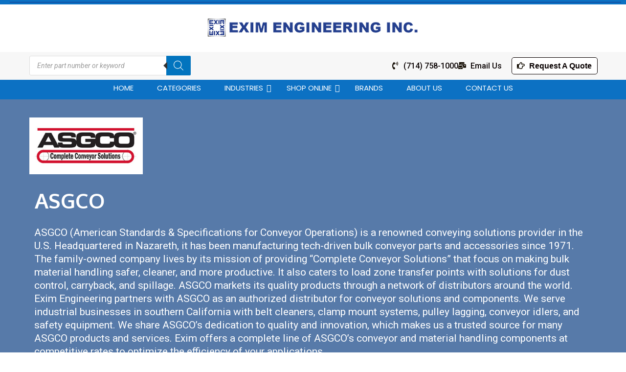

--- FILE ---
content_type: text/css
request_url: http://eximeng.com/wp-content/uploads/elementor/css/post-11285.css?ver=1765497844
body_size: 4384
content:
.elementor-11285 .elementor-element.elementor-element-5fd85ae9:not(.elementor-motion-effects-element-type-background), .elementor-11285 .elementor-element.elementor-element-5fd85ae9 > .elementor-motion-effects-container > .elementor-motion-effects-layer{background-color:#577AA9;}.elementor-11285 .elementor-element.elementor-element-5fd85ae9 > .elementor-background-overlay{background-image:url("https://eximeng.com/wp-content/uploads/2024/12/header_industry_power-1-1536x572-1.jpg");background-position:center center;background-repeat:no-repeat;background-size:cover;opacity:0.2;transition:background 0.3s, border-radius 0.3s, opacity 0.3s;}.elementor-11285 .elementor-element.elementor-element-5fd85ae9{transition:background 0.3s, border 0.3s, border-radius 0.3s, box-shadow 0.3s;padding:1em 1em 2em 1em;}.elementor-11285 .elementor-element.elementor-element-68e766a6 > .elementor-widget-wrap > .elementor-widget:not(.elementor-widget__width-auto):not(.elementor-widget__width-initial):not(:last-child):not(.elementor-absolute){margin-bottom:10px;}.elementor-11285 .elementor-element.elementor-element-5051e9c3{--display:grid;--e-con-grid-template-columns:repeat(5, 1fr);--e-con-grid-template-rows:repeat(1, 1fr);--grid-auto-flow:row;}.elementor-11285 .elementor-element.elementor-element-1edf504 > .elementor-widget-container{margin:20px 0px 0px 21px;}.elementor-11285 .elementor-element.elementor-element-1edf504 .elementor-heading-title{font-family:"Oxygen", Sans-serif;font-size:2.5em;font-weight:600;text-transform:capitalize;line-height:1.1em;color:#ffffff;}.elementor-11285 .elementor-element.elementor-element-41eca316{--display:grid;--e-con-grid-template-columns:repeat(1, 1fr);--e-con-grid-template-rows:repeat(1, 1fr);--grid-auto-flow:row;}.elementor-11285 .elementor-element.elementor-element-c32a5fe{--display:flex;}.elementor-11285 .elementor-element.elementor-element-2b19fc7b{font-size:21px;color:#FFFFFF;}.elementor-11285 .elementor-element.elementor-element-4c58ea60{font-size:21px;color:#FFFFFF;}.elementor-11285 .elementor-element.elementor-element-72e1952b .elementor-button{background-color:#8F631E;font-family:"Asap", Sans-serif;font-size:1em;font-weight:500;text-transform:uppercase;font-style:normal;text-decoration:none;line-height:1em;letter-spacing:1px;fill:#ffffff;color:#ffffff;box-shadow:0px 0px 48px -18px rgba(0,0,0,0.5);border-radius:0% 0% 0% 0%;padding:1em 2em 1em 2em;}.elementor-11285 .elementor-element.elementor-element-72e1952b .elementor-button:hover, .elementor-11285 .elementor-element.elementor-element-72e1952b .elementor-button:focus{background-color:#46A1E6;color:#ffffff;}.elementor-11285 .elementor-element.elementor-element-72e1952b{width:initial;max-width:initial;}.elementor-11285 .elementor-element.elementor-element-72e1952b > .elementor-widget-container{padding:0em 1em 0em 0em;}.elementor-11285 .elementor-element.elementor-element-72e1952b .elementor-button-content-wrapper{flex-direction:row-reverse;}.elementor-11285 .elementor-element.elementor-element-72e1952b .elementor-button .elementor-button-content-wrapper{gap:18px;}.elementor-11285 .elementor-element.elementor-element-72e1952b .elementor-button:hover svg, .elementor-11285 .elementor-element.elementor-element-72e1952b .elementor-button:focus svg{fill:#ffffff;}.elementor-11285 .elementor-element.elementor-element-75f72613 .elementor-button{background-color:#FFFFFF;font-family:"Asap", Sans-serif;font-size:1em;font-weight:500;text-transform:uppercase;font-style:normal;text-decoration:none;line-height:1em;letter-spacing:1px;fill:#03180C;color:#03180C;box-shadow:0px 13px 33px -13px rgba(0,0,0,0.5);border-style:solid;border-width:1px 1px 1px 1px;border-color:#45DE854F;border-radius:0px 0px 0px 0px;padding:1em 2em 1em 2em;}.elementor-11285 .elementor-element.elementor-element-75f72613 .elementor-button:hover, .elementor-11285 .elementor-element.elementor-element-75f72613 .elementor-button:focus{background-color:#89D9F2;color:#ffffff;}.elementor-11285 .elementor-element.elementor-element-75f72613{width:auto;max-width:auto;}.elementor-11285 .elementor-element.elementor-element-75f72613 > .elementor-widget-container{padding:0em 0em 0em 0em;}.elementor-11285 .elementor-element.elementor-element-75f72613 .elementor-button-content-wrapper{flex-direction:row-reverse;}.elementor-11285 .elementor-element.elementor-element-75f72613 .elementor-button .elementor-button-content-wrapper{gap:18px;}.elementor-11285 .elementor-element.elementor-element-75f72613 .elementor-button:hover svg, .elementor-11285 .elementor-element.elementor-element-75f72613 .elementor-button:focus svg{fill:#ffffff;}.elementor-11285 .elementor-element.elementor-element-734bc755:not(.elementor-motion-effects-element-type-background), .elementor-11285 .elementor-element.elementor-element-734bc755 > .elementor-motion-effects-container > .elementor-motion-effects-layer{background-color:#ffffff;}.elementor-11285 .elementor-element.elementor-element-734bc755 > .elementor-background-overlay{mix-blend-mode:color;transition:background 0.3s, border-radius 0.3s, opacity 0.3s;}.elementor-11285 .elementor-element.elementor-element-734bc755{transition:background 0.3s, border 0.3s, border-radius 0.3s, box-shadow 0.3s;padding:0em 1em 0em 1em;z-index:1;}.elementor-11285 .elementor-element.elementor-element-1d287bfc{margin-top:0px;margin-bottom:0px;padding:0px 0px 0px 0px;}.elementor-bc-flex-widget .elementor-11285 .elementor-element.elementor-element-445a4e92.elementor-column .elementor-widget-wrap{align-items:flex-end;}.elementor-11285 .elementor-element.elementor-element-445a4e92.elementor-column.elementor-element[data-element_type="column"] > .elementor-widget-wrap.elementor-element-populated{align-content:flex-end;align-items:flex-end;}.elementor-11285 .elementor-element.elementor-element-445a4e92 > .elementor-element-populated{margin:0% 0% 0% 0%;--e-column-margin-right:0%;--e-column-margin-left:0%;padding:0px 0px 1px 0px;}.elementor-11285 .elementor-element.elementor-element-61bc80dd > .elementor-widget-container{margin:0px 0px 0px 0px;}.elementor-11285 .elementor-element.elementor-element-61bc80dd{text-align:center;}.elementor-11285 .elementor-element.elementor-element-61bc80dd .elementor-heading-title{font-family:"Oxygen", Sans-serif;font-size:2.1em;font-weight:600;text-transform:capitalize;line-height:1.1em;color:#000C05;}.elementor-11285 .elementor-element.elementor-element-20ac6e9a{--display:grid;--e-con-grid-template-columns:repeat(4, 1fr);--e-con-grid-template-rows:repeat(3, 1fr);--grid-auto-flow:row;}.elementor-11285 .elementor-element.elementor-element-4f364fe2{--display:flex;border-style:none;--border-style:none;--margin-top:0%;--margin-bottom:0%;--margin-left:0%;--margin-right:0%;--padding-top:0em;--padding-bottom:0em;--padding-left:0em;--padding-right:0em;}.elementor-11285 .elementor-element.elementor-element-4f364fe2:not(.elementor-motion-effects-element-type-background), .elementor-11285 .elementor-element.elementor-element-4f364fe2 > .elementor-motion-effects-container > .elementor-motion-effects-layer{background-color:#F0F0F0;}.elementor-11285 .elementor-element.elementor-element-4f364fe2:hover{border-style:solid;border-width:1px 1px 1px 1px;--border-top-width:1px;--border-right-width:1px;--border-bottom-width:1px;--border-left-width:1px;border-color:#6f4bf1;--border-color:#6f4bf1;}.elementor-11285 .elementor-element.elementor-element-4f364fe2, .elementor-11285 .elementor-element.elementor-element-4f364fe2::before{--border-transition:0.3s;}.elementor-11285 .elementor-element.elementor-element-11ec8d6 > .elementor-widget-container{background-color:#FFFFFF;}.elementor-11285 .elementor-element.elementor-element-11ec8d6 img{width:100%;}.elementor-11285 .elementor-element.elementor-element-534dc83{width:100%;max-width:100%;align-self:center;text-align:center;}.elementor-11285 .elementor-element.elementor-element-534dc83 > .elementor-widget-container{padding:0px 0px 0px 0px;}.elementor-11285 .elementor-element.elementor-element-534dc83 .elementor-heading-title{font-family:"Asap", Sans-serif;font-size:1.2em;font-weight:500;text-transform:capitalize;font-style:normal;text-decoration:none;color:#060214;}.elementor-11285 .elementor-element.elementor-element-bed1aca{--display:flex;border-style:none;--border-style:none;--margin-top:0%;--margin-bottom:0%;--margin-left:0%;--margin-right:0%;--padding-top:0em;--padding-bottom:0em;--padding-left:0em;--padding-right:0em;}.elementor-11285 .elementor-element.elementor-element-bed1aca:not(.elementor-motion-effects-element-type-background), .elementor-11285 .elementor-element.elementor-element-bed1aca > .elementor-motion-effects-container > .elementor-motion-effects-layer{background-color:#F0F0F0;}.elementor-11285 .elementor-element.elementor-element-bed1aca:hover{border-style:solid;border-width:1px 1px 1px 1px;--border-top-width:1px;--border-right-width:1px;--border-bottom-width:1px;--border-left-width:1px;border-color:#6f4bf1;--border-color:#6f4bf1;}.elementor-11285 .elementor-element.elementor-element-bed1aca, .elementor-11285 .elementor-element.elementor-element-bed1aca::before{--border-transition:0.3s;}.elementor-11285 .elementor-element.elementor-element-5c097b24 > .elementor-widget-container{background-color:#FFFFFF;}.elementor-11285 .elementor-element.elementor-element-5c097b24 img{width:100%;}.elementor-11285 .elementor-element.elementor-element-4a285f3b{width:100%;max-width:100%;align-self:center;text-align:center;}.elementor-11285 .elementor-element.elementor-element-4a285f3b .elementor-heading-title{font-family:"Asap", Sans-serif;font-size:1.2em;font-weight:500;text-transform:capitalize;font-style:normal;text-decoration:none;color:#060214;}.elementor-11285 .elementor-element.elementor-element-2681ddad{--display:flex;border-style:none;--border-style:none;--margin-top:0%;--margin-bottom:0%;--margin-left:0%;--margin-right:0%;--padding-top:0em;--padding-bottom:0em;--padding-left:0em;--padding-right:0em;}.elementor-11285 .elementor-element.elementor-element-2681ddad:not(.elementor-motion-effects-element-type-background), .elementor-11285 .elementor-element.elementor-element-2681ddad > .elementor-motion-effects-container > .elementor-motion-effects-layer{background-color:#F0F0F0;}.elementor-11285 .elementor-element.elementor-element-2681ddad:hover{border-style:solid;border-width:1px 1px 1px 1px;--border-top-width:1px;--border-right-width:1px;--border-bottom-width:1px;--border-left-width:1px;border-color:#6f4bf1;--border-color:#6f4bf1;}.elementor-11285 .elementor-element.elementor-element-2681ddad, .elementor-11285 .elementor-element.elementor-element-2681ddad::before{--border-transition:0.3s;}.elementor-11285 .elementor-element.elementor-element-2203bb54 > .elementor-widget-container{background-color:#FFFFFF;}.elementor-11285 .elementor-element.elementor-element-2203bb54 img{width:100%;}.elementor-11285 .elementor-element.elementor-element-674ed60e{width:100%;max-width:100%;align-self:center;text-align:center;}.elementor-11285 .elementor-element.elementor-element-674ed60e .elementor-heading-title{font-family:"Asap", Sans-serif;font-size:1.2em;font-weight:500;text-transform:capitalize;font-style:normal;text-decoration:none;color:#060214;}.elementor-11285 .elementor-element.elementor-element-5e8dfc94{--display:flex;border-style:none;--border-style:none;--padding-top:0em;--padding-bottom:0em;--padding-left:0em;--padding-right:0em;}.elementor-11285 .elementor-element.elementor-element-5e8dfc94:not(.elementor-motion-effects-element-type-background), .elementor-11285 .elementor-element.elementor-element-5e8dfc94 > .elementor-motion-effects-container > .elementor-motion-effects-layer{background-color:#F0F0F0;}.elementor-11285 .elementor-element.elementor-element-5e8dfc94:hover{border-style:solid;border-width:1px 1px 1px 1px;--border-top-width:1px;--border-right-width:1px;--border-bottom-width:1px;--border-left-width:1px;border-color:#6f4bf1;--border-color:#6f4bf1;}.elementor-11285 .elementor-element.elementor-element-5e8dfc94, .elementor-11285 .elementor-element.elementor-element-5e8dfc94::before{--border-transition:0.3s;}.elementor-11285 .elementor-element.elementor-element-f983de8 > .elementor-widget-container{background-color:#FFFFFF;}.elementor-11285 .elementor-element.elementor-element-f983de8 img{width:100%;}.elementor-11285 .elementor-element.elementor-element-3a5ca4f5{width:100%;max-width:100%;align-self:center;text-align:center;}.elementor-11285 .elementor-element.elementor-element-3a5ca4f5 .elementor-heading-title{font-family:"Asap", Sans-serif;font-size:1.2em;font-weight:500;text-transform:capitalize;font-style:normal;text-decoration:none;color:#060214;}.elementor-11285 .elementor-element.elementor-element-7abec32b{--display:flex;border-style:none;--border-style:none;--margin-top:0%;--margin-bottom:0%;--margin-left:0%;--margin-right:0%;--padding-top:0em;--padding-bottom:0em;--padding-left:0em;--padding-right:0em;}.elementor-11285 .elementor-element.elementor-element-7abec32b:not(.elementor-motion-effects-element-type-background), .elementor-11285 .elementor-element.elementor-element-7abec32b > .elementor-motion-effects-container > .elementor-motion-effects-layer{background-color:#F0F0F0;}.elementor-11285 .elementor-element.elementor-element-7abec32b:hover{border-style:solid;border-width:1px 1px 1px 1px;--border-top-width:1px;--border-right-width:1px;--border-bottom-width:1px;--border-left-width:1px;border-color:#6f4bf1;--border-color:#6f4bf1;}.elementor-11285 .elementor-element.elementor-element-7abec32b, .elementor-11285 .elementor-element.elementor-element-7abec32b::before{--border-transition:0.3s;}.elementor-11285 .elementor-element.elementor-element-4958ceb8 > .elementor-widget-container{background-color:#FFFFFF;}.elementor-11285 .elementor-element.elementor-element-4958ceb8 img{width:100%;}.elementor-11285 .elementor-element.elementor-element-3e09943d{width:100%;max-width:100%;align-self:center;text-align:center;}.elementor-11285 .elementor-element.elementor-element-3e09943d > .elementor-widget-container{padding:0px 0px 0px 0px;}.elementor-11285 .elementor-element.elementor-element-3e09943d .elementor-heading-title{font-family:"Asap", Sans-serif;font-size:1.2em;font-weight:500;text-transform:capitalize;font-style:normal;text-decoration:none;color:#060214;}.elementor-11285 .elementor-element.elementor-element-e329778{--display:flex;border-style:none;--border-style:none;--margin-top:0%;--margin-bottom:0%;--margin-left:0%;--margin-right:0%;--padding-top:0em;--padding-bottom:0em;--padding-left:0em;--padding-right:0em;}.elementor-11285 .elementor-element.elementor-element-e329778:not(.elementor-motion-effects-element-type-background), .elementor-11285 .elementor-element.elementor-element-e329778 > .elementor-motion-effects-container > .elementor-motion-effects-layer{background-color:#F0F0F0;}.elementor-11285 .elementor-element.elementor-element-e329778:hover{border-style:solid;border-width:1px 1px 1px 1px;--border-top-width:1px;--border-right-width:1px;--border-bottom-width:1px;--border-left-width:1px;border-color:#6f4bf1;--border-color:#6f4bf1;}.elementor-11285 .elementor-element.elementor-element-e329778, .elementor-11285 .elementor-element.elementor-element-e329778::before{--border-transition:0.3s;}.elementor-11285 .elementor-element.elementor-element-6050e9df > .elementor-widget-container{background-color:#FFFFFF;}.elementor-11285 .elementor-element.elementor-element-6050e9df img{width:100%;}.elementor-11285 .elementor-element.elementor-element-246f37d8{width:100%;max-width:100%;align-self:center;text-align:center;}.elementor-11285 .elementor-element.elementor-element-246f37d8 .elementor-heading-title{font-family:"Asap", Sans-serif;font-size:1.2em;font-weight:500;text-transform:capitalize;font-style:normal;text-decoration:none;color:#060214;}.elementor-11285 .elementor-element.elementor-element-7269401b{--display:flex;border-style:none;--border-style:none;--padding-top:0em;--padding-bottom:0em;--padding-left:0em;--padding-right:0em;}.elementor-11285 .elementor-element.elementor-element-7269401b:not(.elementor-motion-effects-element-type-background), .elementor-11285 .elementor-element.elementor-element-7269401b > .elementor-motion-effects-container > .elementor-motion-effects-layer{background-color:#F0F0F0;}.elementor-11285 .elementor-element.elementor-element-7269401b:hover{border-style:solid;border-width:1px 1px 1px 1px;--border-top-width:1px;--border-right-width:1px;--border-bottom-width:1px;--border-left-width:1px;border-color:#6f4bf1;--border-color:#6f4bf1;}.elementor-11285 .elementor-element.elementor-element-7269401b, .elementor-11285 .elementor-element.elementor-element-7269401b::before{--border-transition:0.3s;}.elementor-11285 .elementor-element.elementor-element-d81ca2c > .elementor-widget-container{background-color:#FFFFFF;padding:0em 0em 0em 0em;}.elementor-11285 .elementor-element.elementor-element-d81ca2c img{width:100%;}.elementor-11285 .elementor-element.elementor-element-109e9d31{width:100%;max-width:100%;align-self:center;text-align:center;}.elementor-11285 .elementor-element.elementor-element-109e9d31 .elementor-heading-title{font-family:"Asap", Sans-serif;font-size:1.2em;font-weight:500;text-transform:capitalize;font-style:normal;text-decoration:none;color:#060214;}.elementor-11285 .elementor-element.elementor-element-3a5d84a{--display:flex;border-style:none;--border-style:none;--padding-top:0em;--padding-bottom:0em;--padding-left:0em;--padding-right:0em;}.elementor-11285 .elementor-element.elementor-element-3a5d84a:not(.elementor-motion-effects-element-type-background), .elementor-11285 .elementor-element.elementor-element-3a5d84a > .elementor-motion-effects-container > .elementor-motion-effects-layer{background-color:#F0F0F0;}.elementor-11285 .elementor-element.elementor-element-3a5d84a:hover{border-style:solid;border-width:1px 1px 1px 1px;--border-top-width:1px;--border-right-width:1px;--border-bottom-width:1px;--border-left-width:1px;border-color:#6f4bf1;--border-color:#6f4bf1;}.elementor-11285 .elementor-element.elementor-element-3a5d84a, .elementor-11285 .elementor-element.elementor-element-3a5d84a::before{--border-transition:0.3s;}.elementor-11285 .elementor-element.elementor-element-6657d72b > .elementor-widget-container{background-color:#FFFFFF;}.elementor-11285 .elementor-element.elementor-element-6657d72b img{width:100%;}.elementor-11285 .elementor-element.elementor-element-3221318{width:100%;max-width:100%;align-self:center;text-align:center;}.elementor-11285 .elementor-element.elementor-element-3221318 .elementor-heading-title{font-family:"Asap", Sans-serif;font-size:1.2em;font-weight:500;text-transform:capitalize;font-style:normal;text-decoration:none;color:#060214;}.elementor-11285 .elementor-element.elementor-element-41a1b8ec{--display:flex;border-style:none;--border-style:none;--margin-top:0%;--margin-bottom:0%;--margin-left:0%;--margin-right:0%;--padding-top:0em;--padding-bottom:0em;--padding-left:0em;--padding-right:0em;}.elementor-11285 .elementor-element.elementor-element-41a1b8ec:not(.elementor-motion-effects-element-type-background), .elementor-11285 .elementor-element.elementor-element-41a1b8ec > .elementor-motion-effects-container > .elementor-motion-effects-layer{background-color:#F0F0F0;}.elementor-11285 .elementor-element.elementor-element-41a1b8ec:hover{border-style:solid;border-width:1px 1px 1px 1px;--border-top-width:1px;--border-right-width:1px;--border-bottom-width:1px;--border-left-width:1px;border-color:#6f4bf1;--border-color:#6f4bf1;}.elementor-11285 .elementor-element.elementor-element-41a1b8ec, .elementor-11285 .elementor-element.elementor-element-41a1b8ec::before{--border-transition:0.3s;}.elementor-11285 .elementor-element.elementor-element-4eea5b66 > .elementor-widget-container{background-color:#FFFFFF;}.elementor-11285 .elementor-element.elementor-element-4eea5b66 img{width:100%;}.elementor-11285 .elementor-element.elementor-element-2e8d27e8{width:100%;max-width:100%;align-self:center;text-align:center;}.elementor-11285 .elementor-element.elementor-element-2e8d27e8 > .elementor-widget-container{padding:0px 0px 0px 0px;}.elementor-11285 .elementor-element.elementor-element-2e8d27e8 .elementor-heading-title{font-family:"Asap", Sans-serif;font-size:1.2em;font-weight:500;text-transform:capitalize;font-style:normal;text-decoration:none;color:#060214;}.elementor-11285 .elementor-element.elementor-element-2ac4ef1{--display:flex;border-style:none;--border-style:none;--margin-top:0%;--margin-bottom:0%;--margin-left:0%;--margin-right:0%;--padding-top:0em;--padding-bottom:0em;--padding-left:0em;--padding-right:0em;}.elementor-11285 .elementor-element.elementor-element-2ac4ef1:not(.elementor-motion-effects-element-type-background), .elementor-11285 .elementor-element.elementor-element-2ac4ef1 > .elementor-motion-effects-container > .elementor-motion-effects-layer{background-color:#F0F0F0;}.elementor-11285 .elementor-element.elementor-element-2ac4ef1:hover{border-style:solid;border-width:1px 1px 1px 1px;--border-top-width:1px;--border-right-width:1px;--border-bottom-width:1px;--border-left-width:1px;border-color:#6f4bf1;--border-color:#6f4bf1;}.elementor-11285 .elementor-element.elementor-element-2ac4ef1, .elementor-11285 .elementor-element.elementor-element-2ac4ef1::before{--border-transition:0.3s;}.elementor-11285 .elementor-element.elementor-element-284f999e > .elementor-widget-container{background-color:#FFFFFF;margin:0px 0px 0px 0px;padding:0em 0em 0em 0em;}.elementor-11285 .elementor-element.elementor-element-284f999e img{width:100%;}.elementor-11285 .elementor-element.elementor-element-5f43ba17{width:100%;max-width:100%;align-self:center;text-align:center;}.elementor-11285 .elementor-element.elementor-element-5f43ba17 .elementor-heading-title{font-family:"Asap", Sans-serif;font-size:1.2em;font-weight:500;text-transform:capitalize;font-style:normal;text-decoration:none;color:#060214;}.elementor-11285 .elementor-element.elementor-element-e9d8a:not(.elementor-motion-effects-element-type-background), .elementor-11285 .elementor-element.elementor-element-e9d8a > .elementor-motion-effects-container > .elementor-motion-effects-layer{background-color:#FFFFFF;}.elementor-11285 .elementor-element.elementor-element-e9d8a > .elementor-background-overlay{opacity:0.78;transition:background 0.3s, border-radius 0.3s, opacity 0.3s;}.elementor-11285 .elementor-element.elementor-element-e9d8a{transition:background 0.3s, border 0.3s, border-radius 0.3s, box-shadow 0.3s;padding:0em 1em 0em 1em;}.elementor-11285 .elementor-element.elementor-element-43b26587 > .elementor-widget-wrap > .elementor-widget:not(.elementor-widget__width-auto):not(.elementor-widget__width-initial):not(:last-child):not(.elementor-absolute){margin-bottom:10px;}.elementor-11285 .elementor-element.elementor-element-25d5f3a3 > .elementor-widget-container{margin:20px 0px 0px 0px;}.elementor-11285 .elementor-element.elementor-element-25d5f3a3{text-align:center;}.elementor-11285 .elementor-element.elementor-element-25d5f3a3 .elementor-heading-title{font-family:"Oxygen", Sans-serif;font-size:1.9em;font-weight:600;text-transform:capitalize;line-height:1.1em;color:#0F0101;}.elementor-11285 .elementor-element.elementor-element-415c4501{--display:grid;--e-con-grid-template-columns:repeat(3, 1fr);--e-con-grid-template-rows:repeat(1, 1fr);--grid-auto-flow:row;--padding-top:1em;--padding-bottom:1em;--padding-left:0em;--padding-right:0em;}.elementor-11285 .elementor-element.elementor-element-33afe49b{--display:flex;--gap:10px 10px;--row-gap:10px;--column-gap:10px;border-style:solid;--border-style:solid;border-width:01px 01px 01px 01px;--border-top-width:01px;--border-right-width:01px;--border-bottom-width:01px;--border-left-width:01px;border-color:#180101;--border-color:#180101;--border-radius:0px 0px 0px 0px;box-shadow:0px 45px 48px -9px rgba(193,193,193,0.5);--margin-top:4%;--margin-bottom:4%;--margin-left:4%;--margin-right:4%;--padding-top:1em;--padding-bottom:1em;--padding-left:1em;--padding-right:1em;}.elementor-11285 .elementor-element.elementor-element-33afe49b:not(.elementor-motion-effects-element-type-background), .elementor-11285 .elementor-element.elementor-element-33afe49b > .elementor-motion-effects-container > .elementor-motion-effects-layer{background-color:#FAFDFF;}.elementor-11285 .elementor-element.elementor-element-33afe49b:hover{box-shadow:0px 0px 10px 0px rgba(0,0,0,0.11);}.elementor-11285 .elementor-element.elementor-element-44802401 img{width:40%;filter:brightness( 100% ) contrast( 100% ) saturate( 100% ) blur( 0px ) hue-rotate( 19deg );}.elementor-11285 .elementor-element.elementor-element-6b8a8ed0{width:initial;max-width:initial;}.elementor-11285 .elementor-element.elementor-element-6b8a8ed0 > .elementor-widget-container{padding:10px 10px 0px 20px;border-style:none;}.elementor-11285 .elementor-element.elementor-element-6b8a8ed0 .elementor-heading-title{font-family:"Oxygen", Sans-serif;font-size:1em;font-weight:600;text-transform:capitalize;font-style:normal;text-decoration:none;line-height:1.2em;color:#000000;}.elementor-11285 .elementor-element.elementor-element-ee0aeb8 > .elementor-widget-container{margin:0% 0% 0% 0%;padding:10px 010px 0px 010px;}.elementor-11285 .elementor-element.elementor-element-ee0aeb8{text-align:left;font-family:"Asap", Sans-serif;font-size:1em;font-weight:300;text-transform:none;font-style:normal;text-decoration:none;line-height:1.5em;color:#505b50;}.elementor-11285 .elementor-element.elementor-element-39f196e1 .elementor-button{background-color:#FFFFFF;font-family:"Asap", Sans-serif;font-size:0.7em;font-weight:500;text-transform:uppercase;font-style:normal;text-decoration:none;line-height:1em;letter-spacing:1px;fill:#04180C;color:#04180C;border-style:solid;border-width:1px 1px 1px 1px;border-color:#6B260BF2;border-radius:0px 0px 0px 0px;padding:1em 2em 1em 2em;}.elementor-11285 .elementor-element.elementor-element-39f196e1 > .elementor-widget-container{padding:0em 0em 0em 0em;}.elementor-11285 .elementor-element.elementor-element-39f196e1 .elementor-button:hover, .elementor-11285 .elementor-element.elementor-element-39f196e1 .elementor-button:focus{color:#C86C0C;}.elementor-11285 .elementor-element.elementor-element-39f196e1 .elementor-button:hover svg, .elementor-11285 .elementor-element.elementor-element-39f196e1 .elementor-button:focus svg{fill:#C86C0C;}.elementor-11285 .elementor-element.elementor-element-35ce7df3{--display:flex;--gap:10px 10px;--row-gap:10px;--column-gap:10px;border-style:solid;--border-style:solid;border-width:01px 01px 01px 01px;--border-top-width:01px;--border-right-width:01px;--border-bottom-width:01px;--border-left-width:01px;border-color:#090000;--border-color:#090000;--border-radius:0px 0px 0px 0px;box-shadow:0px 45px 48px -9px rgba(193,193,193,0.5);--margin-top:4%;--margin-bottom:4%;--margin-left:4%;--margin-right:4%;--padding-top:1em;--padding-bottom:1em;--padding-left:1em;--padding-right:1em;}.elementor-11285 .elementor-element.elementor-element-35ce7df3:not(.elementor-motion-effects-element-type-background), .elementor-11285 .elementor-element.elementor-element-35ce7df3 > .elementor-motion-effects-container > .elementor-motion-effects-layer{background-color:#FAFDFF;}.elementor-11285 .elementor-element.elementor-element-35ce7df3:hover{box-shadow:0px 0px 10px 0px rgba(0,0,0,0.11);}.elementor-11285 .elementor-element.elementor-element-512eaf2c img{width:40%;filter:brightness( 100% ) contrast( 100% ) saturate( 100% ) blur( 0px ) hue-rotate( 19deg );}.elementor-11285 .elementor-element.elementor-element-43ca431c{width:initial;max-width:initial;}.elementor-11285 .elementor-element.elementor-element-43ca431c > .elementor-widget-container{padding:10px 10px 0px 20px;border-style:none;}.elementor-11285 .elementor-element.elementor-element-43ca431c .elementor-heading-title{font-family:"Oxygen", Sans-serif;font-size:1em;font-weight:600;text-transform:capitalize;font-style:normal;text-decoration:none;line-height:1.2em;color:#000000;}.elementor-11285 .elementor-element.elementor-element-4d0f9842 > .elementor-widget-container{margin:0% 0% 0% 0%;padding:10px 010px 0px 010px;}.elementor-11285 .elementor-element.elementor-element-4d0f9842{text-align:left;font-family:"Asap", Sans-serif;font-size:1em;font-weight:300;text-transform:none;font-style:normal;text-decoration:none;line-height:1.5em;color:#505b50;}.elementor-11285 .elementor-element.elementor-element-7ce2de7 .elementor-button{background-color:#FFFFFF;font-family:"Asap", Sans-serif;font-size:0.7em;font-weight:500;text-transform:uppercase;font-style:normal;text-decoration:none;line-height:1em;letter-spacing:1px;fill:#04180C;color:#04180C;border-style:solid;border-width:1px 1px 1px 1px;border-color:#6B260BF2;border-radius:0px 0px 0px 0px;padding:1em 2em 1em 2em;}.elementor-11285 .elementor-element.elementor-element-7ce2de7 > .elementor-widget-container{padding:0em 0em 0em 0em;}.elementor-11285 .elementor-element.elementor-element-7ce2de7 .elementor-button:hover, .elementor-11285 .elementor-element.elementor-element-7ce2de7 .elementor-button:focus{color:#C86C0C;}.elementor-11285 .elementor-element.elementor-element-7ce2de7 .elementor-button:hover svg, .elementor-11285 .elementor-element.elementor-element-7ce2de7 .elementor-button:focus svg{fill:#C86C0C;}.elementor-11285 .elementor-element.elementor-element-1776f099{--display:flex;--gap:10px 10px;--row-gap:10px;--column-gap:10px;border-style:solid;--border-style:solid;border-width:01px 01px 01px 01px;--border-top-width:01px;--border-right-width:01px;--border-bottom-width:01px;--border-left-width:01px;border-color:#060000;--border-color:#060000;--border-radius:0px 0px 0px 0px;box-shadow:0px 45px 48px -9px rgba(193,193,193,0.5);--margin-top:4%;--margin-bottom:4%;--margin-left:4%;--margin-right:4%;--padding-top:1em;--padding-bottom:1em;--padding-left:1em;--padding-right:1em;}.elementor-11285 .elementor-element.elementor-element-1776f099:not(.elementor-motion-effects-element-type-background), .elementor-11285 .elementor-element.elementor-element-1776f099 > .elementor-motion-effects-container > .elementor-motion-effects-layer{background-color:#FAFDFF;}.elementor-11285 .elementor-element.elementor-element-1776f099:hover{box-shadow:0px 0px 10px 0px rgba(0,0,0,0.11);}.elementor-11285 .elementor-element.elementor-element-3618e685 img{width:40%;filter:brightness( 100% ) contrast( 100% ) saturate( 100% ) blur( 0px ) hue-rotate( 19deg );}.elementor-11285 .elementor-element.elementor-element-1a5bcb4{width:initial;max-width:initial;}.elementor-11285 .elementor-element.elementor-element-1a5bcb4 > .elementor-widget-container{padding:10px 10px 0px 20px;border-style:none;}.elementor-11285 .elementor-element.elementor-element-1a5bcb4 .elementor-heading-title{font-family:"Oxygen", Sans-serif;font-size:1em;font-weight:600;text-transform:capitalize;font-style:normal;text-decoration:none;line-height:1.2em;color:#000000;}.elementor-11285 .elementor-element.elementor-element-41606a0f > .elementor-widget-container{margin:0% 0% 0% 0%;padding:10px 010px 0px 010px;}.elementor-11285 .elementor-element.elementor-element-41606a0f{text-align:left;font-family:"Asap", Sans-serif;font-size:1em;font-weight:300;text-transform:none;font-style:normal;text-decoration:none;line-height:1.5em;color:#505b50;}.elementor-11285 .elementor-element.elementor-element-73d9b3e7 .elementor-button{background-color:#FFFFFF;font-family:"Asap", Sans-serif;font-size:0.7em;font-weight:500;text-transform:uppercase;font-style:normal;text-decoration:none;line-height:1em;letter-spacing:1px;fill:#04180C;color:#04180C;border-style:solid;border-width:1px 1px 1px 1px;border-color:#6B260BF2;border-radius:0px 0px 0px 0px;padding:1em 2em 1em 2em;}.elementor-11285 .elementor-element.elementor-element-73d9b3e7 > .elementor-widget-container{padding:0em 0em 0em 0em;}.elementor-11285 .elementor-element.elementor-element-73d9b3e7 .elementor-button:hover, .elementor-11285 .elementor-element.elementor-element-73d9b3e7 .elementor-button:focus{color:#C86C0C;}.elementor-11285 .elementor-element.elementor-element-73d9b3e7 .elementor-button:hover svg, .elementor-11285 .elementor-element.elementor-element-73d9b3e7 .elementor-button:focus svg{fill:#C86C0C;}.elementor-11285 .elementor-element.elementor-element-498d1ee{--display:flex;--gap:10px 10px;--row-gap:10px;--column-gap:10px;border-style:solid;--border-style:solid;border-width:01px 01px 01px 01px;--border-top-width:01px;--border-right-width:01px;--border-bottom-width:01px;--border-left-width:01px;border-color:#060000;--border-color:#060000;--border-radius:0px 0px 0px 0px;box-shadow:0px 45px 48px -9px rgba(193,193,193,0.5);--margin-top:4%;--margin-bottom:4%;--margin-left:4%;--margin-right:4%;--padding-top:1em;--padding-bottom:1em;--padding-left:1em;--padding-right:1em;}.elementor-11285 .elementor-element.elementor-element-498d1ee:not(.elementor-motion-effects-element-type-background), .elementor-11285 .elementor-element.elementor-element-498d1ee > .elementor-motion-effects-container > .elementor-motion-effects-layer{background-color:#FAFDFF;}.elementor-11285 .elementor-element.elementor-element-498d1ee:hover{box-shadow:0px 0px 10px 0px rgba(0,0,0,0.11);}.elementor-11285 .elementor-element.elementor-element-0957fba img{width:40%;filter:brightness( 100% ) contrast( 100% ) saturate( 100% ) blur( 0px ) hue-rotate( 19deg );}.elementor-11285 .elementor-element.elementor-element-613aae4{width:initial;max-width:initial;}.elementor-11285 .elementor-element.elementor-element-613aae4 > .elementor-widget-container{padding:10px 10px 0px 20px;border-style:none;}.elementor-11285 .elementor-element.elementor-element-613aae4 .elementor-heading-title{font-family:"Oxygen", Sans-serif;font-size:1em;font-weight:600;text-transform:capitalize;font-style:normal;text-decoration:none;line-height:1.2em;color:#000000;}.elementor-11285 .elementor-element.elementor-element-2827848 > .elementor-widget-container{margin:0% 0% 0% 0%;padding:10px 010px 0px 010px;}.elementor-11285 .elementor-element.elementor-element-2827848{text-align:left;font-family:"Asap", Sans-serif;font-size:1em;font-weight:300;text-transform:none;font-style:normal;text-decoration:none;line-height:1.5em;color:#505b50;}.elementor-11285 .elementor-element.elementor-element-cc22610 .elementor-button{background-color:#FFFFFF;font-family:"Asap", Sans-serif;font-size:0.7em;font-weight:500;text-transform:uppercase;font-style:normal;text-decoration:none;line-height:1em;letter-spacing:1px;fill:#04180C;color:#04180C;border-style:solid;border-width:1px 1px 1px 1px;border-color:#6B260BF2;border-radius:0px 0px 0px 0px;padding:1em 2em 1em 2em;}.elementor-11285 .elementor-element.elementor-element-cc22610 > .elementor-widget-container{padding:0em 0em 0em 0em;}.elementor-11285 .elementor-element.elementor-element-cc22610 .elementor-button:hover, .elementor-11285 .elementor-element.elementor-element-cc22610 .elementor-button:focus{color:#C86C0C;}.elementor-11285 .elementor-element.elementor-element-cc22610 .elementor-button:hover svg, .elementor-11285 .elementor-element.elementor-element-cc22610 .elementor-button:focus svg{fill:#C86C0C;}.elementor-11285 .elementor-element.elementor-element-9b23744{--display:flex;--gap:10px 10px;--row-gap:10px;--column-gap:10px;border-style:solid;--border-style:solid;border-width:01px 01px 01px 01px;--border-top-width:01px;--border-right-width:01px;--border-bottom-width:01px;--border-left-width:01px;border-color:#060000;--border-color:#060000;--border-radius:0px 0px 0px 0px;box-shadow:0px 45px 48px -9px rgba(193,193,193,0.5);--margin-top:4%;--margin-bottom:4%;--margin-left:4%;--margin-right:4%;--padding-top:1em;--padding-bottom:1em;--padding-left:1em;--padding-right:1em;}.elementor-11285 .elementor-element.elementor-element-9b23744:not(.elementor-motion-effects-element-type-background), .elementor-11285 .elementor-element.elementor-element-9b23744 > .elementor-motion-effects-container > .elementor-motion-effects-layer{background-color:#FAFDFF;}.elementor-11285 .elementor-element.elementor-element-9b23744:hover{box-shadow:0px 0px 10px 0px rgba(0,0,0,0.11);}.elementor-11285 .elementor-element.elementor-element-c749a96 img{width:40%;filter:brightness( 100% ) contrast( 100% ) saturate( 100% ) blur( 0px ) hue-rotate( 19deg );}.elementor-11285 .elementor-element.elementor-element-6c8e4a6{width:initial;max-width:initial;}.elementor-11285 .elementor-element.elementor-element-6c8e4a6 > .elementor-widget-container{padding:10px 10px 0px 20px;border-style:none;}.elementor-11285 .elementor-element.elementor-element-6c8e4a6 .elementor-heading-title{font-family:"Oxygen", Sans-serif;font-size:1em;font-weight:600;text-transform:capitalize;font-style:normal;text-decoration:none;line-height:1.2em;color:#000000;}.elementor-11285 .elementor-element.elementor-element-677ca99 > .elementor-widget-container{margin:0% 0% 0% 0%;padding:10px 010px 0px 010px;}.elementor-11285 .elementor-element.elementor-element-677ca99{text-align:left;font-family:"Asap", Sans-serif;font-size:1em;font-weight:300;text-transform:none;font-style:normal;text-decoration:none;line-height:1.5em;color:#505b50;}.elementor-11285 .elementor-element.elementor-element-8e8dd30 .elementor-button{background-color:#FFFFFF;font-family:"Asap", Sans-serif;font-size:0.7em;font-weight:500;text-transform:uppercase;font-style:normal;text-decoration:none;line-height:1em;letter-spacing:1px;fill:#04180C;color:#04180C;border-style:solid;border-width:1px 1px 1px 1px;border-color:#6B260BF2;border-radius:0px 0px 0px 0px;padding:1em 2em 1em 2em;}.elementor-11285 .elementor-element.elementor-element-8e8dd30 > .elementor-widget-container{padding:0em 0em 0em 0em;}.elementor-11285 .elementor-element.elementor-element-8e8dd30 .elementor-button:hover, .elementor-11285 .elementor-element.elementor-element-8e8dd30 .elementor-button:focus{color:#C86C0C;}.elementor-11285 .elementor-element.elementor-element-8e8dd30 .elementor-button:hover svg, .elementor-11285 .elementor-element.elementor-element-8e8dd30 .elementor-button:focus svg{fill:#C86C0C;}.elementor-11285 .elementor-element.elementor-element-bb020bc{--display:flex;--gap:10px 10px;--row-gap:10px;--column-gap:10px;border-style:solid;--border-style:solid;border-width:01px 01px 01px 01px;--border-top-width:01px;--border-right-width:01px;--border-bottom-width:01px;--border-left-width:01px;border-color:#060000;--border-color:#060000;--border-radius:0px 0px 0px 0px;box-shadow:0px 45px 48px -9px rgba(193,193,193,0.5);--margin-top:4%;--margin-bottom:4%;--margin-left:4%;--margin-right:4%;--padding-top:1em;--padding-bottom:1em;--padding-left:1em;--padding-right:1em;}.elementor-11285 .elementor-element.elementor-element-bb020bc:not(.elementor-motion-effects-element-type-background), .elementor-11285 .elementor-element.elementor-element-bb020bc > .elementor-motion-effects-container > .elementor-motion-effects-layer{background-color:#FAFDFF;}.elementor-11285 .elementor-element.elementor-element-bb020bc:hover{box-shadow:0px 0px 10px 0px rgba(0,0,0,0.11);}.elementor-11285 .elementor-element.elementor-element-0d7390c img{width:40%;filter:brightness( 100% ) contrast( 100% ) saturate( 100% ) blur( 0px ) hue-rotate( 19deg );}.elementor-11285 .elementor-element.elementor-element-a1f4242{width:initial;max-width:initial;}.elementor-11285 .elementor-element.elementor-element-a1f4242 > .elementor-widget-container{padding:10px 10px 0px 20px;border-style:none;}.elementor-11285 .elementor-element.elementor-element-a1f4242 .elementor-heading-title{font-family:"Oxygen", Sans-serif;font-size:1em;font-weight:600;text-transform:capitalize;font-style:normal;text-decoration:none;line-height:1.2em;color:#000000;}.elementor-11285 .elementor-element.elementor-element-c29b42d > .elementor-widget-container{margin:0% 0% 0% 0%;padding:10px 010px 0px 010px;}.elementor-11285 .elementor-element.elementor-element-c29b42d{text-align:left;font-family:"Asap", Sans-serif;font-size:1em;font-weight:300;text-transform:none;font-style:normal;text-decoration:none;line-height:1.5em;color:#505b50;}.elementor-11285 .elementor-element.elementor-element-5038e66 .elementor-button{background-color:#FFFFFF;font-family:"Asap", Sans-serif;font-size:0.7em;font-weight:500;text-transform:uppercase;font-style:normal;text-decoration:none;line-height:1em;letter-spacing:1px;fill:#04180C;color:#04180C;border-style:solid;border-width:1px 1px 1px 1px;border-color:#6B260BF2;border-radius:0px 0px 0px 0px;padding:1em 2em 1em 2em;}.elementor-11285 .elementor-element.elementor-element-5038e66 > .elementor-widget-container{padding:0em 0em 0em 0em;}.elementor-11285 .elementor-element.elementor-element-5038e66 .elementor-button:hover, .elementor-11285 .elementor-element.elementor-element-5038e66 .elementor-button:focus{color:#C86C0C;}.elementor-11285 .elementor-element.elementor-element-5038e66 .elementor-button:hover svg, .elementor-11285 .elementor-element.elementor-element-5038e66 .elementor-button:focus svg{fill:#C86C0C;}.elementor-11285 .elementor-element.elementor-element-1c8e8313{transition:background 0.3s, border 0.3s, border-radius 0.3s, box-shadow 0.3s;margin-top:0px;margin-bottom:0px;padding:0px 0px 0px 0px;}.elementor-11285 .elementor-element.elementor-element-1c8e8313 > .elementor-background-overlay{transition:background 0.3s, border-radius 0.3s, opacity 0.3s;}.elementor-bc-flex-widget .elementor-11285 .elementor-element.elementor-element-661580ed.elementor-column .elementor-widget-wrap{align-items:flex-start;}.elementor-11285 .elementor-element.elementor-element-661580ed.elementor-column.elementor-element[data-element_type="column"] > .elementor-widget-wrap.elementor-element-populated{align-content:flex-start;align-items:flex-start;}.elementor-11285 .elementor-element.elementor-element-661580ed > .elementor-widget-wrap > .elementor-widget:not(.elementor-widget__width-auto):not(.elementor-widget__width-initial):not(:last-child):not(.elementor-absolute){margin-bottom:10px;}.elementor-11285 .elementor-element.elementor-element-661580ed > .elementor-element-populated{padding:2em 2em 2em 2em;}.elementor-11285 .elementor-element.elementor-element-73fee883 > .elementor-widget-container{margin:0% 0% 0% 0%;padding:10px 010px 0px 010px;}.elementor-11285 .elementor-element.elementor-element-73fee883{text-align:left;font-family:"Asap", Sans-serif;font-size:1.1em;font-weight:300;text-transform:none;font-style:normal;text-decoration:none;line-height:1.5em;color:#010F01;}.elementor-11285 .elementor-element.elementor-element-244cb03:not(.elementor-motion-effects-element-type-background), .elementor-11285 .elementor-element.elementor-element-244cb03 > .elementor-motion-effects-container > .elementor-motion-effects-layer{background-color:#F3FCFF;}.elementor-11285 .elementor-element.elementor-element-244cb03{transition:background 0.3s, border 0.3s, border-radius 0.3s, box-shadow 0.3s;margin-top:0px;margin-bottom:0px;padding:0px 0px 0px 0px;}.elementor-11285 .elementor-element.elementor-element-244cb03 > .elementor-background-overlay{transition:background 0.3s, border-radius 0.3s, opacity 0.3s;}.elementor-bc-flex-widget .elementor-11285 .elementor-element.elementor-element-def6464.elementor-column .elementor-widget-wrap{align-items:flex-start;}.elementor-11285 .elementor-element.elementor-element-def6464.elementor-column.elementor-element[data-element_type="column"] > .elementor-widget-wrap.elementor-element-populated{align-content:flex-start;align-items:flex-start;}.elementor-11285 .elementor-element.elementor-element-def6464 > .elementor-widget-wrap > .elementor-widget:not(.elementor-widget__width-auto):not(.elementor-widget__width-initial):not(:last-child):not(.elementor-absolute){margin-bottom:10px;}.elementor-11285 .elementor-element.elementor-element-def6464 > .elementor-element-populated{padding:2em 2em 2em 2em;}.elementor-bc-flex-widget .elementor-11285 .elementor-element.elementor-element-a239d6a.elementor-column .elementor-widget-wrap{align-items:flex-end;}.elementor-11285 .elementor-element.elementor-element-a239d6a.elementor-column.elementor-element[data-element_type="column"] > .elementor-widget-wrap.elementor-element-populated{align-content:flex-end;align-items:flex-end;}.elementor-11285 .elementor-element.elementor-element-a239d6a > .elementor-element-populated{margin:0% 0% 0% 0%;--e-column-margin-right:0%;--e-column-margin-left:0%;padding:0px 0px 0px 0px;}.elementor-11285 .elementor-element.elementor-element-93a7623 > .elementor-widget-container{margin:0px 0px 5px 10px;}.elementor-11285 .elementor-element.elementor-element-93a7623 .elementor-heading-title{font-family:"Oxygen", Sans-serif;font-size:1.4em;font-weight:600;text-transform:capitalize;line-height:1.1em;color:#010F07;}.elementor-11285 .elementor-element.elementor-element-16d3c64 > .elementor-widget-container{margin:0% 0% 0% 0%;padding:10px 010px 0px 010px;}.elementor-11285 .elementor-element.elementor-element-16d3c64{text-align:left;font-family:"Asap", Sans-serif;font-size:1.1em;font-weight:300;text-transform:none;font-style:normal;text-decoration:none;line-height:1.5em;color:#010F01;}.elementor-11285 .elementor-element.elementor-element-45513f9d:not(.elementor-motion-effects-element-type-background), .elementor-11285 .elementor-element.elementor-element-45513f9d > .elementor-motion-effects-container > .elementor-motion-effects-layer{background-color:#ffffff;}.elementor-11285 .elementor-element.elementor-element-45513f9d{transition:background 0.3s, border 0.3s, border-radius 0.3s, box-shadow 0.3s;padding:0em 0em 3em 0em;}.elementor-11285 .elementor-element.elementor-element-45513f9d > .elementor-background-overlay{transition:background 0.3s, border-radius 0.3s, opacity 0.3s;}.elementor-11285 .elementor-element.elementor-element-20261cc1 > .elementor-widget-wrap > .elementor-widget:not(.elementor-widget__width-auto):not(.elementor-widget__width-initial):not(:last-child):not(.elementor-absolute){margin-bottom:10px;}.elementor-bc-flex-widget .elementor-11285 .elementor-element.elementor-element-203c72eb.elementor-column .elementor-widget-wrap{align-items:flex-end;}.elementor-11285 .elementor-element.elementor-element-203c72eb.elementor-column.elementor-element[data-element_type="column"] > .elementor-widget-wrap.elementor-element-populated{align-content:flex-end;align-items:flex-end;}.elementor-11285 .elementor-element.elementor-element-203c72eb > .elementor-element-populated{margin:0% 0% 0% 0%;--e-column-margin-right:0%;--e-column-margin-left:0%;}.elementor-11285 .elementor-element.elementor-element-4a9e28c > .elementor-widget-container{margin:20px 0px 0px 0px;}.elementor-11285 .elementor-element.elementor-element-4a9e28c .elementor-heading-title{font-family:"Oxygen", Sans-serif;font-size:1.1em;font-weight:600;text-transform:capitalize;line-height:1.1em;color:#010D06;}.elementor-11285 .elementor-element.elementor-element-50726b47{padding:0em 0em 1em 0em;}.elementor-11285 .elementor-element.elementor-element-117d5309 > .elementor-element-populated{border-style:solid;border-width:1px 1px 1px 1px;border-color:#000000;box-shadow:0px 21px 30px -21px rgba(0,0,0,0.27);}.elementor-11285 .elementor-element.elementor-element-71af1e54{width:initial;max-width:initial;}.elementor-11285 .elementor-element.elementor-element-71af1e54 > .elementor-widget-container{margin:0px 0px 0px 0px;padding:1em 1em 1em 1em;border-style:solid;border-width:0px 0px 0px 3px;border-color:#EFEFEF;}.elementor-11285 .elementor-element.elementor-element-71af1e54 .elementor-heading-title{font-family:"Oxygen", Sans-serif;font-size:1em;font-weight:600;text-transform:capitalize;font-style:normal;text-decoration:none;line-height:1.2em;color:#011107;}.elementor-11285 .elementor-element.elementor-element-60d54a33 > .elementor-element-populated{border-style:solid;border-width:1px 1px 1px 1px;border-color:#0F0000;box-shadow:0px 21px 30px -21px rgba(0,0,0,0.27);}.elementor-11285 .elementor-element.elementor-element-2c2bb036{width:initial;max-width:initial;}.elementor-11285 .elementor-element.elementor-element-2c2bb036 > .elementor-widget-container{margin:0px 0px 0px 0px;padding:1em 1em 1em 1em;border-style:solid;border-width:0px 0px 0px 3px;border-color:#EFEFEF;}.elementor-11285 .elementor-element.elementor-element-2c2bb036 .elementor-heading-title{font-family:"Oxygen", Sans-serif;font-size:1em;font-weight:600;text-transform:capitalize;font-style:normal;text-decoration:none;line-height:1.2em;color:#011107;}.elementor-11285 .elementor-element.elementor-element-72461f3a > .elementor-element-populated{border-style:solid;border-width:1px 1px 1px 1px;border-color:#0F0000;box-shadow:0px 21px 30px -21px rgba(0,0,0,0.27);}.elementor-11285 .elementor-element.elementor-element-65667a21{width:initial;max-width:initial;}.elementor-11285 .elementor-element.elementor-element-65667a21 > .elementor-widget-container{margin:0px 0px 0px 0px;padding:1em 1em 1em 1em;border-style:solid;border-width:0px 0px 0px 3px;border-color:#EFEFEF;}.elementor-11285 .elementor-element.elementor-element-65667a21 .elementor-heading-title{font-family:"Oxygen", Sans-serif;font-size:1em;font-weight:600;text-transform:capitalize;font-style:normal;text-decoration:none;line-height:1.2em;color:#011107;}body.elementor-page-11285:not(.elementor-motion-effects-element-type-background), body.elementor-page-11285 > .elementor-motion-effects-container > .elementor-motion-effects-layer{background-color:#FFFFFF;}:root{--page-title-display:none;}@media(max-width:1024px) and (min-width:768px){.elementor-11285 .elementor-element.elementor-element-68e766a6{width:100%;}.elementor-11285 .elementor-element.elementor-element-4f364fe2{--width:100%;}.elementor-11285 .elementor-element.elementor-element-bed1aca{--width:100%;}.elementor-11285 .elementor-element.elementor-element-2681ddad{--width:100%;}.elementor-11285 .elementor-element.elementor-element-5e8dfc94{--width:100%;}.elementor-11285 .elementor-element.elementor-element-7abec32b{--width:100%;}.elementor-11285 .elementor-element.elementor-element-e329778{--width:100%;}.elementor-11285 .elementor-element.elementor-element-7269401b{--width:100%;}.elementor-11285 .elementor-element.elementor-element-3a5d84a{--width:100%;}.elementor-11285 .elementor-element.elementor-element-41a1b8ec{--width:100%;}.elementor-11285 .elementor-element.elementor-element-2ac4ef1{--width:100%;}.elementor-11285 .elementor-element.elementor-element-661580ed{width:100%;}.elementor-11285 .elementor-element.elementor-element-def6464{width:100%;}.elementor-11285 .elementor-element.elementor-element-117d5309{width:50%;}.elementor-11285 .elementor-element.elementor-element-60d54a33{width:50%;}.elementor-11285 .elementor-element.elementor-element-72461f3a{width:50%;}}@media(max-width:1024px){.elementor-11285 .elementor-element.elementor-element-5fd85ae9{padding:2em 2em 2em 2em;}.elementor-11285 .elementor-element.elementor-element-68e766a6 > .elementor-element-populated{padding:0px 0px 0px 0px;}.elementor-11285 .elementor-element.elementor-element-5051e9c3{--e-con-grid-template-columns:repeat(3, 1fr);--grid-auto-flow:row;}.elementor-11285 .elementor-element.elementor-element-1edf504 > .elementor-widget-container{margin:0px 0px 0px 0px;padding:0px 0px 0px 0px;}.elementor-11285 .elementor-element.elementor-element-41eca316{--e-con-grid-template-columns:repeat(1, 1fr);--grid-auto-flow:row;}.elementor-11285 .elementor-element.elementor-element-734bc755{padding:1em 1em 3em 1em;}.elementor-11285 .elementor-element.elementor-element-4450adc8 > .elementor-element-populated{margin:0px 0px 0px 0px;--e-column-margin-right:0px;--e-column-margin-left:0px;padding:0px 0px 0px 0px;}.elementor-11285 .elementor-element.elementor-element-445a4e92 > .elementor-element-populated{padding:0em 0em 0em 0em;}.elementor-11285 .elementor-element.elementor-element-20ac6e9a{--e-con-grid-template-columns:repeat(3, 1fr);--grid-auto-flow:row;}.elementor-11285 .elementor-element.elementor-element-4f364fe2{--margin-top:0%;--margin-bottom:0%;--margin-left:0%;--margin-right:0%;}.elementor-11285 .elementor-element.elementor-element-bed1aca{--margin-top:0%;--margin-bottom:0%;--margin-left:0%;--margin-right:0%;}.elementor-11285 .elementor-element.elementor-element-2681ddad{--margin-top:0%;--margin-bottom:0%;--margin-left:0%;--margin-right:0%;}.elementor-11285 .elementor-element.elementor-element-5e8dfc94{--margin-top:0%;--margin-bottom:0%;--margin-left:0%;--margin-right:0%;}.elementor-11285 .elementor-element.elementor-element-7abec32b{--margin-top:0%;--margin-bottom:0%;--margin-left:0%;--margin-right:0%;}.elementor-11285 .elementor-element.elementor-element-e329778{--margin-top:0%;--margin-bottom:0%;--margin-left:0%;--margin-right:0%;}.elementor-11285 .elementor-element.elementor-element-7269401b{--margin-top:0%;--margin-bottom:0%;--margin-left:0%;--margin-right:0%;}.elementor-11285 .elementor-element.elementor-element-3a5d84a{--margin-top:0%;--margin-bottom:0%;--margin-left:0%;--margin-right:0%;}.elementor-11285 .elementor-element.elementor-element-41a1b8ec{--margin-top:0%;--margin-bottom:0%;--margin-left:0%;--margin-right:0%;}.elementor-11285 .elementor-element.elementor-element-2ac4ef1{--margin-top:0%;--margin-bottom:0%;--margin-left:0%;--margin-right:0%;}.elementor-11285 .elementor-element.elementor-element-e9d8a{padding:1em 1em 3em 1em;}.elementor-11285 .elementor-element.elementor-element-43b26587 > .elementor-element-populated{padding:0px 0px 0px 0px;}.elementor-11285 .elementor-element.elementor-element-415c4501{--e-con-grid-template-columns:repeat(2, 1fr);--grid-auto-flow:row;--padding-top:0px;--padding-bottom:0px;--padding-left:0px;--padding-right:0px;}.elementor-11285 .elementor-element.elementor-element-33afe49b{--padding-top:0.5em;--padding-bottom:0.5em;--padding-left:0.5em;--padding-right:0.5em;}.elementor-11285 .elementor-element.elementor-element-35ce7df3{--padding-top:0.5em;--padding-bottom:0.5em;--padding-left:0.5em;--padding-right:0.5em;}.elementor-11285 .elementor-element.elementor-element-1776f099{--padding-top:0.5em;--padding-bottom:0.5em;--padding-left:0.5em;--padding-right:0.5em;}.elementor-11285 .elementor-element.elementor-element-498d1ee{--padding-top:0.5em;--padding-bottom:0.5em;--padding-left:0.5em;--padding-right:0.5em;}.elementor-11285 .elementor-element.elementor-element-9b23744{--padding-top:0.5em;--padding-bottom:0.5em;--padding-left:0.5em;--padding-right:0.5em;}.elementor-11285 .elementor-element.elementor-element-bb020bc{--padding-top:0.5em;--padding-bottom:0.5em;--padding-left:0.5em;--padding-right:0.5em;}.elementor-11285 .elementor-element.elementor-element-1c8e8313{padding:1em 1em 1em 1em;}.elementor-11285 .elementor-element.elementor-element-661580ed > .elementor-element-populated{margin:0% 0% 0% 0%;--e-column-margin-right:0%;--e-column-margin-left:0%;padding:0px 0px 0px 0px;}.elementor-11285 .elementor-element.elementor-element-244cb03{padding:1em 1em 1em 1em;}.elementor-11285 .elementor-element.elementor-element-def6464 > .elementor-element-populated{margin:0% 0% 0% 0%;--e-column-margin-right:0%;--e-column-margin-left:0%;padding:0px 0px 0px 0px;}.elementor-11285 .elementor-element.elementor-element-a239d6a > .elementor-element-populated{padding:0em 0em 0em 0em;}.elementor-11285 .elementor-element.elementor-element-45513f9d{padding:1em 1em 3em 1em;}.elementor-11285 .elementor-element.elementor-element-203c72eb > .elementor-element-populated{margin:0px 0px 0px 0px;--e-column-margin-right:0px;--e-column-margin-left:0px;padding:0px 0px 0px 0px;}}@media(max-width:767px){.elementor-11285 .elementor-element.elementor-element-5fd85ae9{padding:3em 1em 3em 1em;}.elementor-11285 .elementor-element.elementor-element-5051e9c3{--e-con-grid-template-columns:repeat(2, 1fr);--grid-auto-flow:row;}.elementor-11285 .elementor-element.elementor-element-1edf504 .elementor-heading-title{font-size:29px;}.elementor-11285 .elementor-element.elementor-element-41eca316{--e-con-grid-template-columns:repeat(1, 1fr);--grid-auto-flow:row;--padding-top:0px;--padding-bottom:0px;--padding-left:0px;--padding-right:0px;}.elementor-11285 .elementor-element.elementor-element-72e1952b{width:100%;max-width:100%;}.elementor-11285 .elementor-element.elementor-element-72e1952b > .elementor-widget-container{padding:0em 0em 1em 0em;}.elementor-11285 .elementor-element.elementor-element-75f72613{width:100%;max-width:100%;}.elementor-11285 .elementor-element.elementor-element-75f72613 > .elementor-widget-container{margin:0px 0px 0px 0px;padding:0px 0px 0px 0px;}.elementor-11285 .elementor-element.elementor-element-4450adc8 > .elementor-element-populated{margin:0px 0px 0px 0px;--e-column-margin-right:0px;--e-column-margin-left:0px;padding:0px 0px 0px 0px;}.elementor-11285 .elementor-element.elementor-element-61bc80dd > .elementor-widget-container{margin:0px 0px 0px 0px;padding:0px 0px 0px 0px;}.elementor-11285 .elementor-element.elementor-element-61bc80dd .elementor-heading-title{font-size:18px;}.elementor-11285 .elementor-element.elementor-element-20ac6e9a{--e-con-grid-template-columns:repeat(1, 1fr);--grid-auto-flow:row;--justify-items:center;}.elementor-11285 .elementor-element.elementor-element-4f364fe2{--margin-top:10px;--margin-bottom:10px;--margin-left:10px;--margin-right:10px;}.elementor-11285 .elementor-element.elementor-element-bed1aca{--margin-top:10px;--margin-bottom:10px;--margin-left:10px;--margin-right:10px;}.elementor-11285 .elementor-element.elementor-element-2681ddad{--margin-top:10px;--margin-bottom:10px;--margin-left:10px;--margin-right:10px;}.elementor-11285 .elementor-element.elementor-element-5e8dfc94{--margin-top:10px;--margin-bottom:10px;--margin-left:10px;--margin-right:10px;}.elementor-11285 .elementor-element.elementor-element-7abec32b{--margin-top:10px;--margin-bottom:10px;--margin-left:10px;--margin-right:10px;}.elementor-11285 .elementor-element.elementor-element-e329778{--margin-top:10px;--margin-bottom:10px;--margin-left:10px;--margin-right:10px;}.elementor-11285 .elementor-element.elementor-element-7269401b{--margin-top:10px;--margin-bottom:10px;--margin-left:10px;--margin-right:10px;}.elementor-11285 .elementor-element.elementor-element-3a5d84a{--margin-top:10px;--margin-bottom:10px;--margin-left:10px;--margin-right:10px;}.elementor-11285 .elementor-element.elementor-element-41a1b8ec{--margin-top:10px;--margin-bottom:10px;--margin-left:10px;--margin-right:10px;}.elementor-11285 .elementor-element.elementor-element-2ac4ef1{--margin-top:10px;--margin-bottom:10px;--margin-left:10px;--margin-right:10px;}.elementor-11285 .elementor-element.elementor-element-43b26587 > .elementor-element-populated{margin:0px 0px 0px 0px;--e-column-margin-right:0px;--e-column-margin-left:0px;padding:0px 0px 0px 0px;}.elementor-11285 .elementor-element.elementor-element-25d5f3a3 > .elementor-widget-container{margin:0px 0px 0px 0px;padding:0px 0px 0px 0px;}.elementor-11285 .elementor-element.elementor-element-415c4501{--e-con-grid-template-columns:repeat(1, 1fr);--grid-auto-flow:row;--justify-items:center;}.elementor-11285 .elementor-element.elementor-element-39f196e1{width:100%;max-width:100%;}.elementor-11285 .elementor-element.elementor-element-39f196e1 > .elementor-widget-container{margin:0px 0px 0px 0px;padding:0px 0px 0px 0px;}.elementor-11285 .elementor-element.elementor-element-7ce2de7{width:100%;max-width:100%;}.elementor-11285 .elementor-element.elementor-element-7ce2de7 > .elementor-widget-container{margin:0px 0px 0px 0px;padding:0px 0px 0px 0px;}.elementor-11285 .elementor-element.elementor-element-73d9b3e7{width:100%;max-width:100%;}.elementor-11285 .elementor-element.elementor-element-73d9b3e7 > .elementor-widget-container{margin:0px 0px 0px 0px;padding:0px 0px 0px 0px;}.elementor-11285 .elementor-element.elementor-element-cc22610{width:100%;max-width:100%;}.elementor-11285 .elementor-element.elementor-element-cc22610 > .elementor-widget-container{margin:0px 0px 0px 0px;padding:0px 0px 0px 0px;}.elementor-11285 .elementor-element.elementor-element-8e8dd30{width:100%;max-width:100%;}.elementor-11285 .elementor-element.elementor-element-8e8dd30 > .elementor-widget-container{margin:0px 0px 0px 0px;padding:0px 0px 0px 0px;}.elementor-11285 .elementor-element.elementor-element-5038e66{width:100%;max-width:100%;}.elementor-11285 .elementor-element.elementor-element-5038e66 > .elementor-widget-container{margin:0px 0px 0px 0px;padding:0px 0px 0px 0px;}.elementor-11285 .elementor-element.elementor-element-661580ed > .elementor-element-populated{margin:0% 0% 6% 0%;--e-column-margin-right:0%;--e-column-margin-left:0%;}.elementor-11285 .elementor-element.elementor-element-def6464 > .elementor-element-populated{margin:0% 0% 6% 0%;--e-column-margin-right:0%;--e-column-margin-left:0%;}.elementor-11285 .elementor-element.elementor-element-93a7623 > .elementor-widget-container{margin:0px 0px 0px 0px;padding:0px 0px 0px 0px;}.elementor-11285 .elementor-element.elementor-element-20261cc1 > .elementor-element-populated{padding:0px 0px 0px 0px;}.elementor-11285 .elementor-element.elementor-element-4a9e28c > .elementor-widget-container{margin:0px 0px 0px 0px;padding:0px 0px 0px 0px;}}

--- FILE ---
content_type: text/css
request_url: http://eximeng.com/wp-content/uploads/elementor/css/post-9440.css?ver=1765370447
body_size: 2709
content:
.elementor-9440 .elementor-element.elementor-element-7dccdff00:not(.elementor-motion-effects-element-type-background), .elementor-9440 .elementor-element.elementor-element-7dccdff00 > .elementor-motion-effects-container > .elementor-motion-effects-layer{background-color:#0C71C3;}.elementor-9440 .elementor-element.elementor-element-7dccdff00{transition:background 0.3s, border 0.3s, border-radius 0.3s, box-shadow 0.3s;margin-top:0px;margin-bottom:0px;padding:0px 0px 0px 0px;}.elementor-9440 .elementor-element.elementor-element-7dccdff00 > .elementor-background-overlay{transition:background 0.3s, border-radius 0.3s, opacity 0.3s;}.elementor-bc-flex-widget .elementor-9440 .elementor-element.elementor-element-6761c1b6.elementor-column .elementor-widget-wrap{align-items:center;}.elementor-9440 .elementor-element.elementor-element-6761c1b6.elementor-column.elementor-element[data-element_type="column"] > .elementor-widget-wrap.elementor-element-populated{align-content:center;align-items:center;}.elementor-9440 .elementor-element.elementor-element-6761c1b6 > .elementor-element-populated, .elementor-9440 .elementor-element.elementor-element-6761c1b6 > .elementor-element-populated > .elementor-background-overlay, .elementor-9440 .elementor-element.elementor-element-6761c1b6 > .elementor-background-slideshow{border-radius:0px 0px 0px 0px;}.elementor-9440 .elementor-element.elementor-element-6761c1b6 > .elementor-element-populated{margin:0px 0px 0px 20px;--e-column-margin-right:0px;--e-column-margin-left:20px;padding:0px 10px 0px 0px;}.elementor-9440 .elementor-element.elementor-element-42ff064{--divider-border-style:solid;--divider-color:#153285;--divider-border-width:1px;}.elementor-9440 .elementor-element.elementor-element-42ff064 .elementor-divider-separator{width:100%;}.elementor-9440 .elementor-element.elementor-element-42ff064 .elementor-divider{padding-block-start:4px;padding-block-end:4px;}.elementor-9440 .elementor-element.elementor-element-4176f605:not(.elementor-motion-effects-element-type-background), .elementor-9440 .elementor-element.elementor-element-4176f605 > .elementor-motion-effects-container > .elementor-motion-effects-layer{background-color:#FFFFFF;}.elementor-9440 .elementor-element.elementor-element-4176f605{transition:background 0.3s, border 0.3s, border-radius 0.3s, box-shadow 0.3s;margin-top:0px;margin-bottom:0px;padding:0px 0px 0px 0px;}.elementor-9440 .elementor-element.elementor-element-4176f605 > .elementor-background-overlay{transition:background 0.3s, border-radius 0.3s, opacity 0.3s;}.elementor-9440 .elementor-element.elementor-element-9d97224 > .elementor-widget-container{margin:0px 0px 0px 0px;padding:0px 0px 0px 0px;}.elementor-9440 .elementor-element.elementor-element-9d97224{text-align:center;}.elementor-9440 .elementor-element.elementor-element-9d97224 img{width:54%;}.elementor-9440 .elementor-element.elementor-element-e57d9f2:not(.elementor-motion-effects-element-type-background), .elementor-9440 .elementor-element.elementor-element-e57d9f2 > .elementor-motion-effects-container > .elementor-motion-effects-layer{background-color:#F7F7F7;}.elementor-9440 .elementor-element.elementor-element-e57d9f2 > .elementor-container{max-width:1200px;}.elementor-9440 .elementor-element.elementor-element-e57d9f2{transition:background 0.3s, border 0.3s, border-radius 0.3s, box-shadow 0.3s;margin-top:0px;margin-bottom:0px;padding:1px 0px 1px 0px;}.elementor-9440 .elementor-element.elementor-element-e57d9f2 > .elementor-background-overlay{transition:background 0.3s, border-radius 0.3s, opacity 0.3s;}.elementor-bc-flex-widget .elementor-9440 .elementor-element.elementor-element-0466f26.elementor-column .elementor-widget-wrap{align-items:center;}.elementor-9440 .elementor-element.elementor-element-0466f26.elementor-column.elementor-element[data-element_type="column"] > .elementor-widget-wrap.elementor-element-populated{align-content:center;align-items:center;}.elementor-9440 .elementor-element.elementor-element-0466f26 > .elementor-element-populated, .elementor-9440 .elementor-element.elementor-element-0466f26 > .elementor-element-populated > .elementor-background-overlay, .elementor-9440 .elementor-element.elementor-element-0466f26 > .elementor-background-slideshow{border-radius:0px 0px 0px 0px;}.elementor-9440 .elementor-element.elementor-element-0466f26 > .elementor-element-populated{margin:0px 0px 0px 20px;--e-column-margin-right:0px;--e-column-margin-left:20px;padding:0px 10px 0px 0px;}.elementor-bc-flex-widget .elementor-9440 .elementor-element.elementor-element-e74617d.elementor-column .elementor-widget-wrap{align-items:center;}.elementor-9440 .elementor-element.elementor-element-e74617d.elementor-column.elementor-element[data-element_type="column"] > .elementor-widget-wrap.elementor-element-populated{align-content:center;align-items:center;}.elementor-9440 .elementor-element.elementor-element-e74617d > .elementor-element-populated, .elementor-9440 .elementor-element.elementor-element-e74617d > .elementor-element-populated > .elementor-background-overlay, .elementor-9440 .elementor-element.elementor-element-e74617d > .elementor-background-slideshow{border-radius:0px 0px 0px 0px;}.elementor-9440 .elementor-element.elementor-element-e74617d > .elementor-element-populated{margin:0px 0px 0px 0px;--e-column-margin-right:0px;--e-column-margin-left:0px;}.elementor-9440 .elementor-element.elementor-element-4c13e20 .elementor-icon-list-items:not(.elementor-inline-items) .elementor-icon-list-item:not(:last-child){padding-block-end:calc(18px/2);}.elementor-9440 .elementor-element.elementor-element-4c13e20 .elementor-icon-list-items:not(.elementor-inline-items) .elementor-icon-list-item:not(:first-child){margin-block-start:calc(18px/2);}.elementor-9440 .elementor-element.elementor-element-4c13e20 .elementor-icon-list-items.elementor-inline-items .elementor-icon-list-item{margin-inline:calc(18px/2);}.elementor-9440 .elementor-element.elementor-element-4c13e20 .elementor-icon-list-items.elementor-inline-items{margin-inline:calc(-18px/2);}.elementor-9440 .elementor-element.elementor-element-4c13e20 .elementor-icon-list-items.elementor-inline-items .elementor-icon-list-item:after{inset-inline-end:calc(-18px/2);}.elementor-9440 .elementor-element.elementor-element-4c13e20 .elementor-icon-list-icon i{color:#110A00;transition:color 0.3s;}.elementor-9440 .elementor-element.elementor-element-4c13e20 .elementor-icon-list-icon svg{fill:#110A00;transition:fill 0.3s;}.elementor-9440 .elementor-element.elementor-element-4c13e20{--e-icon-list-icon-size:16px;--e-icon-list-icon-align:left;--e-icon-list-icon-margin:0 calc(var(--e-icon-list-icon-size, 1em) * 0.25) 0 0;--icon-vertical-offset:0px;}.elementor-9440 .elementor-element.elementor-element-4c13e20 .elementor-icon-list-icon{padding-inline-end:0px;}.elementor-9440 .elementor-element.elementor-element-4c13e20 .elementor-icon-list-item > .elementor-icon-list-text, .elementor-9440 .elementor-element.elementor-element-4c13e20 .elementor-icon-list-item > a{font-size:16px;font-weight:500;}.elementor-9440 .elementor-element.elementor-element-4c13e20 .elementor-icon-list-text{color:#080000;transition:color 0.3s;}.elementor-9440 .elementor-element.elementor-element-4c13e20 .elementor-icon-list-item:hover .elementor-icon-list-text{color:#E76F00;}.elementor-bc-flex-widget .elementor-9440 .elementor-element.elementor-element-b7b4c30.elementor-column .elementor-widget-wrap{align-items:center;}.elementor-9440 .elementor-element.elementor-element-b7b4c30.elementor-column.elementor-element[data-element_type="column"] > .elementor-widget-wrap.elementor-element-populated{align-content:center;align-items:center;}.elementor-9440 .elementor-element.elementor-element-b7b4c30 > .elementor-element-populated, .elementor-9440 .elementor-element.elementor-element-b7b4c30 > .elementor-element-populated > .elementor-background-overlay, .elementor-9440 .elementor-element.elementor-element-b7b4c30 > .elementor-background-slideshow{border-radius:0px 0px 0px 0px;}.elementor-9440 .elementor-element.elementor-element-b7b4c30 > .elementor-element-populated{margin:0px 0px 0px 0px;--e-column-margin-right:0px;--e-column-margin-left:0px;}.elementor-9440 .elementor-element.elementor-element-f653502 > .elementor-widget-container{background-color:#FFFFFF;padding:3px 3px 3px 3px;border-style:solid;border-width:1px 1px 1px 1px;border-color:#090000;border-radius:5px 5px 5px 5px;}.elementor-9440 .elementor-element.elementor-element-f653502 .elementor-icon-list-items:not(.elementor-inline-items) .elementor-icon-list-item:not(:last-child){padding-block-end:calc(18px/2);}.elementor-9440 .elementor-element.elementor-element-f653502 .elementor-icon-list-items:not(.elementor-inline-items) .elementor-icon-list-item:not(:first-child){margin-block-start:calc(18px/2);}.elementor-9440 .elementor-element.elementor-element-f653502 .elementor-icon-list-items.elementor-inline-items .elementor-icon-list-item{margin-inline:calc(18px/2);}.elementor-9440 .elementor-element.elementor-element-f653502 .elementor-icon-list-items.elementor-inline-items{margin-inline:calc(-18px/2);}.elementor-9440 .elementor-element.elementor-element-f653502 .elementor-icon-list-items.elementor-inline-items .elementor-icon-list-item:after{inset-inline-end:calc(-18px/2);}.elementor-9440 .elementor-element.elementor-element-f653502 .elementor-icon-list-icon i{color:#110A00;transition:color 0.3s;}.elementor-9440 .elementor-element.elementor-element-f653502 .elementor-icon-list-icon svg{fill:#110A00;transition:fill 0.3s;}.elementor-9440 .elementor-element.elementor-element-f653502{--e-icon-list-icon-size:16px;--e-icon-list-icon-align:left;--e-icon-list-icon-margin:0 calc(var(--e-icon-list-icon-size, 1em) * 0.25) 0 0;--icon-vertical-offset:0px;}.elementor-9440 .elementor-element.elementor-element-f653502 .elementor-icon-list-icon{padding-inline-end:0px;}.elementor-9440 .elementor-element.elementor-element-f653502 .elementor-icon-list-item > .elementor-icon-list-text, .elementor-9440 .elementor-element.elementor-element-f653502 .elementor-icon-list-item > a{font-family:"Arial", Sans-serif;font-size:16px;font-weight:700;}.elementor-9440 .elementor-element.elementor-element-f653502 .elementor-icon-list-text{color:#080000;transition:color 0.3s;}.elementor-9440 .elementor-element.elementor-element-f653502 .elementor-icon-list-item:hover .elementor-icon-list-text{color:#E76F00;}.elementor-9440 .elementor-element.elementor-element-fb7822:not(.elementor-motion-effects-element-type-background), .elementor-9440 .elementor-element.elementor-element-fb7822 > .elementor-motion-effects-container > .elementor-motion-effects-layer{background-color:#0C71C3;}.elementor-9440 .elementor-element.elementor-element-fb7822{transition:background 0.3s, border 0.3s, border-radius 0.3s, box-shadow 0.3s;margin-top:0px;margin-bottom:0px;padding:4px 4px 4px 4px;}.elementor-9440 .elementor-element.elementor-element-fb7822 > .elementor-background-overlay{transition:background 0.3s, border-radius 0.3s, opacity 0.3s;}.elementor-bc-flex-widget .elementor-9440 .elementor-element.elementor-element-16834000.elementor-column .elementor-widget-wrap{align-items:center;}.elementor-9440 .elementor-element.elementor-element-16834000.elementor-column.elementor-element[data-element_type="column"] > .elementor-widget-wrap.elementor-element-populated{align-content:center;align-items:center;}.elementor-9440 .elementor-element.elementor-element-16834000 > .elementor-element-populated{margin:0px 0px 0px 0px;--e-column-margin-right:0px;--e-column-margin-left:0px;padding:0px 0px 0px 0px;}.elementor-9440 .elementor-element.elementor-element-19b4a56 > .elementor-widget-container{margin:0px 0px 0px 0px;padding:0px 0px 0px 0px;}.elementor-9440 .elementor-element.elementor-element-19b4a56 .wpr-menu-item.wpr-pointer-item{transition-duration:0.5s;}.elementor-9440 .elementor-element.elementor-element-19b4a56 .wpr-menu-item.wpr-pointer-item:before{transition-duration:0.5s;}.elementor-9440 .elementor-element.elementor-element-19b4a56 .wpr-menu-item.wpr-pointer-item:after{transition-duration:0.5s;}.elementor-9440 .elementor-element.elementor-element-19b4a56 .wpr-mobile-toggle-wrap{text-align:center;}.elementor-9440 .elementor-element.elementor-element-19b4a56 .wpr-nav-menu .wpr-menu-item,
					 .elementor-9440 .elementor-element.elementor-element-19b4a56 .wpr-nav-menu > .menu-item-has-children > .wpr-sub-icon{color:#FFFFFF;}.elementor-9440 .elementor-element.elementor-element-19b4a56 .wpr-nav-menu .wpr-menu-item:hover,
					 .elementor-9440 .elementor-element.elementor-element-19b4a56 .wpr-nav-menu > .menu-item-has-children:hover > .wpr-sub-icon,
					 .elementor-9440 .elementor-element.elementor-element-19b4a56 .wpr-nav-menu .wpr-menu-item.wpr-active-menu-item,
					 .elementor-9440 .elementor-element.elementor-element-19b4a56 .wpr-nav-menu > .menu-item-has-children.current_page_item > .wpr-sub-icon{color:#FFFFFF;}.elementor-9440 .elementor-element.elementor-element-19b4a56.wpr-pointer-line-fx .wpr-menu-item:before,
					 .elementor-9440 .elementor-element.elementor-element-19b4a56.wpr-pointer-line-fx .wpr-menu-item:after{background-color:#1E5174;}.elementor-9440 .elementor-element.elementor-element-19b4a56.wpr-pointer-border-fx .wpr-menu-item:before{border-color:#1E5174;border-width:1px;}.elementor-9440 .elementor-element.elementor-element-19b4a56.wpr-pointer-background-fx .wpr-menu-item:before{background-color:#1E5174;}.elementor-9440 .elementor-element.elementor-element-19b4a56 .menu-item-has-children .wpr-sub-icon{font-size:16px;}.elementor-9440 .elementor-element.elementor-element-19b4a56.wpr-pointer-background:not(.wpr-sub-icon-none) .wpr-nav-menu-horizontal .menu-item-has-children .wpr-pointer-item{padding-right:calc(16px + 15px);}.elementor-9440 .elementor-element.elementor-element-19b4a56.wpr-pointer-border:not(.wpr-sub-icon-none) .wpr-nav-menu-horizontal .menu-item-has-children .wpr-pointer-item{padding-right:calc(16px + 15px);}.elementor-9440 .elementor-element.elementor-element-19b4a56 .wpr-nav-menu .wpr-menu-item,.elementor-9440 .elementor-element.elementor-element-19b4a56 .wpr-mobile-nav-menu a,.elementor-9440 .elementor-element.elementor-element-19b4a56 .wpr-mobile-toggle-text{font-family:"Poppins", Sans-serif;font-size:15px;font-weight:400;}.elementor-9440 .elementor-element.elementor-element-19b4a56.wpr-pointer-underline .wpr-menu-item:after,
					 .elementor-9440 .elementor-element.elementor-element-19b4a56.wpr-pointer-overline .wpr-menu-item:before,
					 .elementor-9440 .elementor-element.elementor-element-19b4a56.wpr-pointer-double-line .wpr-menu-item:before,
					 .elementor-9440 .elementor-element.elementor-element-19b4a56.wpr-pointer-double-line .wpr-menu-item:after{height:1px;}.elementor-9440 .elementor-element.elementor-element-19b4a56 .wpr-nav-menu .wpr-menu-item{padding-left:15px;padding-right:15px;padding-top:0px;padding-bottom:0px;}.elementor-9440 .elementor-element.elementor-element-19b4a56.wpr-pointer-background:not(.wpr-sub-icon-none) .wpr-nav-menu-vertical .menu-item-has-children .wpr-sub-icon{text-indent:-15px;}.elementor-9440 .elementor-element.elementor-element-19b4a56.wpr-pointer-border:not(.wpr-sub-icon-none) .wpr-nav-menu-vertical .menu-item-has-children .wpr-sub-icon{text-indent:-15px;}.elementor-9440 .elementor-element.elementor-element-19b4a56 .wpr-nav-menu > .menu-item{margin-left:9px;margin-right:9px;}.elementor-9440 .elementor-element.elementor-element-19b4a56 .wpr-nav-menu-vertical .wpr-nav-menu > li > .wpr-sub-menu{margin-left:9px;}.elementor-9440 .elementor-element.elementor-element-19b4a56.wpr-main-menu-align-left .wpr-nav-menu-vertical .wpr-nav-menu > li > .wpr-sub-icon{right:9px;}.elementor-9440 .elementor-element.elementor-element-19b4a56.wpr-main-menu-align-right .wpr-nav-menu-vertical .wpr-nav-menu > li > .wpr-sub-icon{left:9px;}.elementor-9440 .elementor-element.elementor-element-19b4a56 .wpr-sub-menu .wpr-sub-menu-item,
					 .elementor-9440 .elementor-element.elementor-element-19b4a56 .wpr-sub-menu > .menu-item-has-children .wpr-sub-icon{color:#333333;}.elementor-9440 .elementor-element.elementor-element-19b4a56 .wpr-sub-menu .wpr-sub-menu-item{background-color:#ffffff;font-family:"Poppins", Sans-serif;font-size:14px;font-weight:400;padding-left:12px;padding-right:12px;padding-top:13px;padding-bottom:13px;}.elementor-9440 .elementor-element.elementor-element-19b4a56 .wpr-sub-menu .wpr-sub-menu-item:hover,
					 .elementor-9440 .elementor-element.elementor-element-19b4a56 .wpr-sub-menu > .menu-item-has-children .wpr-sub-menu-item:hover .wpr-sub-icon,
					 .elementor-9440 .elementor-element.elementor-element-19b4a56 .wpr-sub-menu .wpr-sub-menu-item.wpr-active-menu-item,
					 .elementor-9440 .elementor-element.elementor-element-19b4a56 .wpr-sub-menu > .menu-item-has-children.current_page_item .wpr-sub-icon{color:#ffffff;}.elementor-9440 .elementor-element.elementor-element-19b4a56 .wpr-sub-menu .wpr-sub-menu-item:hover,
					 .elementor-9440 .elementor-element.elementor-element-19b4a56 .wpr-sub-menu .wpr-sub-menu-item.wpr-active-menu-item{background-color:#1F4979;}.elementor-9440 .elementor-element.elementor-element-19b4a56 .wpr-sub-menu .wpr-sub-icon{right:12px;}.elementor-9440 .elementor-element.elementor-element-19b4a56.wpr-main-menu-align-right .wpr-nav-menu-vertical .wpr-sub-menu .wpr-sub-icon{left:12px;}.elementor-9440 .elementor-element.elementor-element-19b4a56 .wpr-nav-menu-horizontal .wpr-nav-menu > li > .wpr-sub-menu{margin-top:28px;}.elementor-9440 .elementor-element.elementor-element-19b4a56 .wpr-sub-menu{box-shadow:0px 7px 10px 0px rgba(202.5, 202.5, 202.5, 0.35);}.elementor-9440 .elementor-element.elementor-element-19b4a56 .wpr-mobile-nav-menu a,
					 .elementor-9440 .elementor-element.elementor-element-19b4a56 .wpr-mobile-nav-menu .menu-item-has-children > a:after{color:#000000;}.elementor-9440 .elementor-element.elementor-element-19b4a56 .wpr-mobile-nav-menu li{background-color:#FFFFFF;}.elementor-9440 .elementor-element.elementor-element-19b4a56 .wpr-mobile-nav-menu li a:hover,
					 .elementor-9440 .elementor-element.elementor-element-19b4a56 .wpr-mobile-nav-menu .menu-item-has-children > a:hover:after,
					 .elementor-9440 .elementor-element.elementor-element-19b4a56 .wpr-mobile-nav-menu li a.wpr-active-menu-item,
					 .elementor-9440 .elementor-element.elementor-element-19b4a56 .wpr-mobile-nav-menu .menu-item-has-children.current_page_item > a:hover:after{color:#ffffff;}.elementor-9440 .elementor-element.elementor-element-19b4a56 .wpr-mobile-nav-menu a:hover,
					 .elementor-9440 .elementor-element.elementor-element-19b4a56 .wpr-mobile-nav-menu a.wpr-active-menu-item{background-color:#FF6438;}.elementor-9440 .elementor-element.elementor-element-19b4a56 .wpr-mobile-nav-menu a{padding-left:10px;padding-right:10px;}.elementor-9440 .elementor-element.elementor-element-19b4a56 .wpr-mobile-nav-menu .menu-item-has-children > a:after{margin-left:10px;margin-right:10px;}.elementor-9440 .elementor-element.elementor-element-19b4a56 .wpr-mobile-nav-menu .wpr-mobile-menu-item{padding-top:10px;padding-bottom:10px;}.elementor-9440 .elementor-element.elementor-element-19b4a56 .wpr-mobile-nav-menu .wpr-mobile-sub-menu-item{font-size:12px;padding-top:5px;padding-bottom:5px;}.elementor-9440 .elementor-element.elementor-element-19b4a56 .wpr-mobile-nav-menu{margin-top:10px;}.elementor-9440 .elementor-element.elementor-element-19b4a56 .wpr-mobile-toggle{border-color:#FFFFFF;width:36px;border-width:0px;}.elementor-9440 .elementor-element.elementor-element-19b4a56 .wpr-mobile-toggle-text{color:#FFFFFF;}.elementor-9440 .elementor-element.elementor-element-19b4a56 .wpr-mobile-toggle-line{background-color:#FFFFFF;height:2px;margin-bottom:5px;}.elementor-9440 .elementor-element.elementor-element-19b4a56 .wpr-mobile-toggle:hover{border-color:#FF6438;}.elementor-9440 .elementor-element.elementor-element-19b4a56 .wpr-mobile-toggle:hover .wpr-mobile-toggle-text{color:#FF6438;}.elementor-9440 .elementor-element.elementor-element-19b4a56 .wpr-mobile-toggle:hover .wpr-mobile-toggle-line{background-color:#FF6438;}.elementor-theme-builder-content-area{height:400px;}.elementor-location-header:before, .elementor-location-footer:before{content:"";display:table;clear:both;}@media(min-width:768px){.elementor-9440 .elementor-element.elementor-element-0466f26{width:30%;}.elementor-9440 .elementor-element.elementor-element-e74617d{width:53%;}.elementor-9440 .elementor-element.elementor-element-b7b4c30{width:16.333%;}}@media(max-width:1024px) and (min-width:768px){.elementor-9440 .elementor-element.elementor-element-6761c1b6{width:75%;}.elementor-9440 .elementor-element.elementor-element-0466f26{width:40%;}.elementor-9440 .elementor-element.elementor-element-e74617d{width:32%;}.elementor-9440 .elementor-element.elementor-element-b7b4c30{width:28%;}.elementor-9440 .elementor-element.elementor-element-16834000{width:100%;}}@media(max-width:1024px){.elementor-9440 .elementor-element.elementor-element-7dccdff00{padding:0px 20px 0px 20px;}.elementor-9440 .elementor-element.elementor-element-6761c1b6 > .elementor-element-populated{margin:0px 0px 0px 0px;--e-column-margin-right:0px;--e-column-margin-left:0px;}.elementor-9440 .elementor-element.elementor-element-e57d9f2{margin-top:0px;margin-bottom:3px;padding:0px 0px 0px 0px;}.elementor-9440 .elementor-element.elementor-element-0466f26 > .elementor-element-populated{margin:0px 0px 0px 0px;--e-column-margin-right:0px;--e-column-margin-left:0px;}.elementor-9440 .elementor-element.elementor-element-e74617d > .elementor-element-populated{margin:0px 0px 0px 0px;--e-column-margin-right:0px;--e-column-margin-left:0px;padding:0px 0px 0px 0px;}.elementor-9440 .elementor-element.elementor-element-4c13e20 .elementor-icon-list-item > .elementor-icon-list-text, .elementor-9440 .elementor-element.elementor-element-4c13e20 .elementor-icon-list-item > a{font-size:15px;}.elementor-9440 .elementor-element.elementor-element-b7b4c30 > .elementor-element-populated{margin:0px 0px 0px 0px;--e-column-margin-right:0px;--e-column-margin-left:0px;padding:0px 0px 0px 0px;}.elementor-9440 .elementor-element.elementor-element-f653502 .elementor-icon-list-item > .elementor-icon-list-text, .elementor-9440 .elementor-element.elementor-element-f653502 .elementor-icon-list-item > a{font-size:15px;}.elementor-9440 .elementor-element.elementor-element-fb7822{margin-top:0px;margin-bottom:0px;}.elementor-9440 .elementor-element.elementor-element-19b4a56 .wpr-nav-menu .wpr-menu-item,.elementor-9440 .elementor-element.elementor-element-19b4a56 .wpr-mobile-nav-menu a,.elementor-9440 .elementor-element.elementor-element-19b4a56 .wpr-mobile-toggle-text{font-size:12px;}.elementor-9440 .elementor-element.elementor-element-19b4a56 .wpr-nav-menu .wpr-menu-item{padding-left:11px;padding-right:11px;padding-top:1px;padding-bottom:1px;}.elementor-9440 .elementor-element.elementor-element-19b4a56.wpr-pointer-background:not(.wpr-sub-icon-none) .wpr-nav-menu-vertical .menu-item-has-children .wpr-sub-icon{text-indent:-11px;}.elementor-9440 .elementor-element.elementor-element-19b4a56.wpr-pointer-border:not(.wpr-sub-icon-none) .wpr-nav-menu-vertical .menu-item-has-children .wpr-sub-icon{text-indent:-11px;}.elementor-9440 .elementor-element.elementor-element-19b4a56 .wpr-nav-menu > .menu-item{margin-left:10px;margin-right:10px;}.elementor-9440 .elementor-element.elementor-element-19b4a56 .wpr-nav-menu-vertical .wpr-nav-menu > li > .wpr-sub-menu{margin-left:10px;}.elementor-9440 .elementor-element.elementor-element-19b4a56.wpr-main-menu-align-left .wpr-nav-menu-vertical .wpr-nav-menu > li > .wpr-sub-icon{right:10px;}.elementor-9440 .elementor-element.elementor-element-19b4a56.wpr-main-menu-align-right .wpr-nav-menu-vertical .wpr-nav-menu > li > .wpr-sub-icon{left:10px;}.elementor-9440 .elementor-element.elementor-element-19b4a56 .wpr-sub-menu .wpr-sub-menu-item{font-size:13px;padding-top:9px;padding-bottom:9px;}}@media(max-width:767px){.elementor-9440 .elementor-element.elementor-element-6761c1b6 > .elementor-element-populated{padding:0px 0px 0px 0px;}.elementor-9440 .elementor-element.elementor-element-9d97224 img{width:75%;}.elementor-9440 .elementor-element.elementor-element-0466f26{width:100%;}.elementor-9440 .elementor-element.elementor-element-0466f26 > .elementor-element-populated{margin:0px 10px 0px 10px;--e-column-margin-right:10px;--e-column-margin-left:10px;padding:0px 0px 0px 0px;}.elementor-9440 .elementor-element.elementor-element-e74617d > .elementor-element-populated{margin:5px 0px 10px 0px;--e-column-margin-right:0px;--e-column-margin-left:0px;}.elementor-9440 .elementor-element.elementor-element-b7b4c30{width:100%;}.elementor-9440 .elementor-element.elementor-element-b7b4c30 > .elementor-element-populated{margin:5px 10px 10px 10px;--e-column-margin-right:10px;--e-column-margin-left:10px;}.elementor-9440 .elementor-element.elementor-element-16834000{width:100%;}.elementor-9440 .elementor-element.elementor-element-19b4a56 > .elementor-widget-container{margin:0px -7px 0px 0px;}.elementor-9440 .elementor-element.elementor-element-19b4a56 .wpr-mobile-toggle-wrap{text-align:right;}}/* Start custom CSS for column, class: .elementor-element-0466f26 */.dgwt-wcas-sf-wrapp button.dgwt-wcas-search-submit {
    overflow: visible;
    position: absolute;
    border: 0;
    padding: 0 15px;
    margin: 0;
    cursor: pointer;
    height: 40px;
    min-width: 50px;
    width: auto;
    line-height: 100%;
    min-height: 100%;
    right: 0;
    left: auto;
    top: 0;
    bottom: auto;
    color: #fff;
    -webkit-transition: 250ms ease-in-out;
    -moz-transition: 250ms ease-in-out;
    -ms-transition: 250ms ease-in-out;
    -o-transition: 250ms ease-in-out;
    transition: 250ms ease-in-out;
    text-transform: uppercase;
    background-color: #0274be;
    border-radius: 0 2px 2px 0;
    -webkit-border-radius: 0 2px 2px 0;
    text-shadow: 0 -1px 0 rgba(0, 0, 0, .3);
    -webkit-box-shadow: none;
    box-shadow: none;
    -webkit-appearance: none;
}/* End custom CSS */
/* Start custom CSS for section, class: .elementor-element-fb7822 */.ast-icon.icon-arrow svg {
    height: .6em;
    width: .6em;
    position: relative;
    margin-left: 10px;
    display: none;
}/* End custom CSS */

--- FILE ---
content_type: text/css
request_url: http://eximeng.com/wp-content/uploads/elementor/css/post-9446.css?ver=1765370447
body_size: 1404
content:
.elementor-9446 .elementor-element.elementor-element-1e6eca190:not(.elementor-motion-effects-element-type-background), .elementor-9446 .elementor-element.elementor-element-1e6eca190 > .elementor-motion-effects-container > .elementor-motion-effects-layer{background-color:#1B518E;}.elementor-9446 .elementor-element.elementor-element-1e6eca190{transition:background 0.3s, border 0.3s, border-radius 0.3s, box-shadow 0.3s;margin-top:16px;margin-bottom:0px;padding:50px 0px 0px 0px;}.elementor-9446 .elementor-element.elementor-element-1e6eca190 > .elementor-background-overlay{transition:background 0.3s, border-radius 0.3s, opacity 0.3s;}.elementor-9446 .elementor-element.elementor-element-166a7dc9{text-align:left;}.elementor-9446 .elementor-element.elementor-element-166a7dc9 .elementor-heading-title{font-family:"Poppins", Sans-serif;font-size:16px;font-weight:500;letter-spacing:0.2px;color:#FFFFFF;}.elementor-9446 .elementor-element.elementor-element-4227466 .elementor-heading-title{font-family:"Open Sans", Sans-serif;font-size:13px;font-weight:400;color:#FFFFFF;}.elementor-9446 .elementor-element.elementor-element-207c0ce9 .elementor-heading-title{font-family:"Open Sans", Sans-serif;font-size:13px;font-weight:400;color:#FFFFFF;}.elementor-9446 .elementor-element.elementor-element-45c1ebd .elementor-heading-title{font-family:"Open Sans", Sans-serif;font-size:13px;font-weight:400;color:#FFFFFF;}.elementor-9446 .elementor-element.elementor-element-b0d21dd .elementor-heading-title{font-family:"Open Sans", Sans-serif;font-size:13px;font-weight:400;color:#FFFFFF;}.elementor-9446 .elementor-element.elementor-element-f63a378{text-align:left;}.elementor-9446 .elementor-element.elementor-element-f63a378 .elementor-heading-title{font-family:"Poppins", Sans-serif;font-size:16px;font-weight:500;letter-spacing:0.2px;color:#FFFFFF;}.elementor-9446 .elementor-element.elementor-element-b21c20e .elementor-heading-title{font-family:"Open Sans", Sans-serif;font-size:13px;font-weight:400;color:#FFFFFF;}.elementor-9446 .elementor-element.elementor-element-4701795 .elementor-heading-title{font-family:"Open Sans", Sans-serif;font-size:13px;font-weight:400;color:#FFFFFF;}.elementor-9446 .elementor-element.elementor-element-42ab603 .elementor-heading-title{font-family:"Open Sans", Sans-serif;font-size:13px;font-weight:400;color:#FFFFFF;}.elementor-9446 .elementor-element.elementor-element-201eeac .elementor-heading-title{font-family:"Open Sans", Sans-serif;font-size:13px;font-weight:400;color:#FFFFFF;}.elementor-9446 .elementor-element.elementor-element-1c7f05d .elementor-heading-title{font-family:"Open Sans", Sans-serif;font-size:13px;font-weight:400;color:#FFFFFF;}.elementor-9446 .elementor-element.elementor-element-7c51ade3{text-align:left;}.elementor-9446 .elementor-element.elementor-element-7c51ade3 .elementor-heading-title{font-family:"Poppins", Sans-serif;font-size:16px;font-weight:500;letter-spacing:0.2px;color:#FFFFFF;}.elementor-9446 .elementor-element.elementor-element-01b5144 .elementor-heading-title{font-family:"Open Sans", Sans-serif;font-size:13px;font-weight:400;color:#FFFFFF;}.elementor-9446 .elementor-element.elementor-element-37cd56a0 .elementor-heading-title{font-family:"Open Sans", Sans-serif;font-size:13px;font-weight:400;color:#FFFFFF;}.elementor-9446 .elementor-element.elementor-element-7dbedfe0 > .elementor-widget-wrap > .elementor-widget:not(.elementor-widget__width-auto):not(.elementor-widget__width-initial):not(:last-child):not(.elementor-absolute){margin-bottom:9px;}.elementor-9446 .elementor-element.elementor-element-7934952a{text-align:left;}.elementor-9446 .elementor-element.elementor-element-7934952a .elementor-heading-title{font-family:"Poppins", Sans-serif;font-size:16px;font-weight:500;letter-spacing:0.2px;color:#FFFFFF;}.elementor-9446 .elementor-element.elementor-element-106d21b5{font-family:"Open Sans", Sans-serif;font-size:20px;font-weight:400;line-height:1.5em;color:#FFFFFF;}.elementor-9446 .elementor-element.elementor-element-4e64c15{font-family:"Open Sans", Sans-serif;font-size:17px;font-weight:400;line-height:1.5em;color:#FFFFFF;}.elementor-9446 .elementor-element.elementor-element-0c41f75{--grid-template-columns:repeat(0, auto);--icon-size:14px;--grid-column-gap:5px;--grid-row-gap:0px;}.elementor-9446 .elementor-element.elementor-element-0c41f75 .elementor-widget-container{text-align:left;}.elementor-9446 .elementor-element.elementor-element-bf00e69{--display:flex;}.elementor-9446 .elementor-element.elementor-element-c0cd2b0{--display:grid;--e-con-grid-template-columns:repeat(2, 1fr);--e-con-grid-template-rows:repeat(1, 1fr);--grid-auto-flow:row;}.elementor-9446 .elementor-element.elementor-element-851fd1c > .elementor-widget-container{background-color:#FFFFFF;}.elementor-9446 .elementor-element.elementor-element-512a689 > .elementor-widget-container{background-color:#FFFFFF;}.elementor-9446 .elementor-element.elementor-element-14cab936{--display:flex;--min-height:45px;--flex-direction:column;--container-widget-width:calc( ( 1 - var( --container-widget-flex-grow ) ) * 100% );--container-widget-height:initial;--container-widget-flex-grow:0;--container-widget-align-self:initial;--flex-wrap-mobile:wrap;--justify-content:center;--align-items:stretch;--gap:0px 0px;--row-gap:0px;--column-gap:0px;--padding-top:1%;--padding-bottom:1%;--padding-left:0%;--padding-right:0%;}.elementor-9446 .elementor-element.elementor-element-14cab936:not(.elementor-motion-effects-element-type-background), .elementor-9446 .elementor-element.elementor-element-14cab936 > .elementor-motion-effects-container > .elementor-motion-effects-layer{background-color:#253C56;}.elementor-9446 .elementor-element.elementor-element-91fd847 .elementor-icon-list-icon i{transition:color 0.3s;}.elementor-9446 .elementor-element.elementor-element-91fd847 .elementor-icon-list-icon svg{transition:fill 0.3s;}.elementor-9446 .elementor-element.elementor-element-91fd847{--e-icon-list-icon-size:14px;--icon-vertical-offset:0px;}.elementor-9446 .elementor-element.elementor-element-91fd847 .elementor-icon-list-item > .elementor-icon-list-text, .elementor-9446 .elementor-element.elementor-element-91fd847 .elementor-icon-list-item > a{font-family:"Open Sans", Sans-serif;font-size:14px;}.elementor-9446 .elementor-element.elementor-element-91fd847 .elementor-icon-list-text{color:#FFFFFF;transition:color 0.3s;}.elementor-9446 .elementor-element.elementor-element-1668e9a8 > .elementor-widget-container{margin:2px 0px 0px 0px;}.elementor-9446 .elementor-element.elementor-element-1668e9a8{text-align:center;}.elementor-9446 .elementor-element.elementor-element-1668e9a8 .elementor-heading-title{font-family:"Open Sans", Sans-serif;font-size:11px;font-weight:300;text-transform:none;font-style:normal;text-decoration:none;line-height:1.5em;letter-spacing:0px;color:#FFFFFF;}.elementor-theme-builder-content-area{height:400px;}.elementor-location-header:before, .elementor-location-footer:before{content:"";display:table;clear:both;}@media(min-width:768px){.elementor-9446 .elementor-element.elementor-element-c0cd2b0{--width:80%;}}@media(max-width:1024px){.elementor-9446 .elementor-element.elementor-element-1e6eca190{padding:50px 20px 50px 20px;}.elementor-9446 .elementor-element.elementor-element-166a7dc9 .elementor-heading-title{font-size:14px;}.elementor-9446 .elementor-element.elementor-element-f63a378 .elementor-heading-title{font-size:14px;}.elementor-9446 .elementor-element.elementor-element-7c51ade3 .elementor-heading-title{font-size:14px;}.elementor-9446 .elementor-element.elementor-element-7934952a .elementor-heading-title{font-size:14px;}.elementor-9446 .elementor-element.elementor-element-106d21b5{font-size:14px;}.elementor-9446 .elementor-element.elementor-element-4e64c15{font-size:14px;}.elementor-9446 .elementor-element.elementor-element-c0cd2b0{--grid-auto-flow:row;}.elementor-9446 .elementor-element.elementor-element-14cab936{--padding-top:0%;--padding-bottom:0%;--padding-left:5%;--padding-right:5%;}.elementor-9446 .elementor-element.elementor-element-1668e9a8 .elementor-heading-title{font-size:14px;}}@media(max-width:767px){.elementor-9446 .elementor-element.elementor-element-6a9009c0{width:100%;}.elementor-9446 .elementor-element.elementor-element-166a7dc9{text-align:center;}.elementor-9446 .elementor-element.elementor-element-4227466{text-align:center;}.elementor-9446 .elementor-element.elementor-element-207c0ce9{text-align:center;}.elementor-9446 .elementor-element.elementor-element-45c1ebd{text-align:center;}.elementor-9446 .elementor-element.elementor-element-b0d21dd{text-align:center;}.elementor-9446 .elementor-element.elementor-element-b35debd{width:100%;}.elementor-9446 .elementor-element.elementor-element-f63a378{text-align:center;}.elementor-9446 .elementor-element.elementor-element-b21c20e{text-align:center;}.elementor-9446 .elementor-element.elementor-element-4701795{text-align:center;}.elementor-9446 .elementor-element.elementor-element-42ab603{text-align:center;}.elementor-9446 .elementor-element.elementor-element-201eeac{text-align:center;}.elementor-9446 .elementor-element.elementor-element-1c7f05d{text-align:center;}.elementor-9446 .elementor-element.elementor-element-5b2acc98{width:100%;}.elementor-9446 .elementor-element.elementor-element-7c51ade3{text-align:center;}.elementor-9446 .elementor-element.elementor-element-01b5144{text-align:center;}.elementor-9446 .elementor-element.elementor-element-37cd56a0{text-align:center;}.elementor-9446 .elementor-element.elementor-element-7dbedfe0{width:100%;}.elementor-9446 .elementor-element.elementor-element-7934952a{text-align:center;}.elementor-9446 .elementor-element.elementor-element-106d21b5{text-align:center;}.elementor-9446 .elementor-element.elementor-element-4e64c15{text-align:center;}.elementor-9446 .elementor-element.elementor-element-0c41f75 .elementor-widget-container{text-align:center;}.elementor-9446 .elementor-element.elementor-element-c0cd2b0{--e-con-grid-template-columns:repeat(1, 1fr);--grid-auto-flow:row;}}